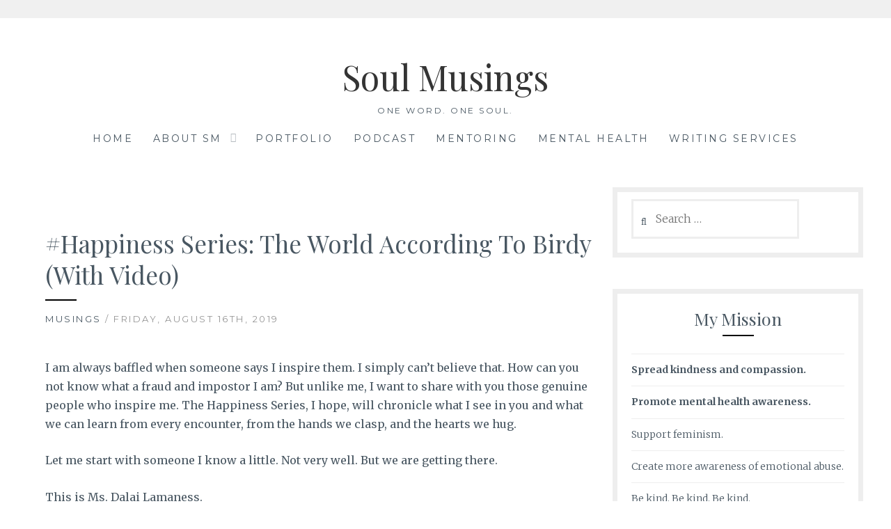

--- FILE ---
content_type: text/html; charset=UTF-8
request_url: https://smithamurthy.com/happiness-series-the-world-according-to-birdy-with-video/
body_size: 30082
content:
<!DOCTYPE html>
<html lang="en-US">
<head>
<meta charset="UTF-8">
<meta name="viewport" content="width=device-width, initial-scale=1">
<link rel="profile" href="https://gmpg.org/xfn/11">
<link rel="pingback" href="https://smithamurthy.com/xmlrpc.php">
<title>#Happiness Series: The World According To Birdy (With Video) &#8211; Soul Musings</title>
<meta name='robots' content='max-image-preview:large' />
	<style>img:is([sizes="auto" i], [sizes^="auto," i]) { contain-intrinsic-size: 3000px 1500px }</style>
	<link rel='dns-prefetch' href='//ws.sharethis.com' />
<link rel='dns-prefetch' href='//secure.gravatar.com' />
<link rel='dns-prefetch' href='//fonts.googleapis.com' />
<link rel='dns-prefetch' href='//v0.wordpress.com' />
<link rel="alternate" type="application/rss+xml" title="Soul Musings &raquo; Feed" href="https://smithamurthy.com/feed/" />
<link rel="alternate" type="application/rss+xml" title="Soul Musings &raquo; Comments Feed" href="https://smithamurthy.com/comments/feed/" />
<link rel="alternate" type="application/rss+xml" title="Soul Musings &raquo; #Happiness Series: The World According To Birdy (With Video) Comments Feed" href="https://smithamurthy.com/happiness-series-the-world-according-to-birdy-with-video/feed/" />
		<!-- This site uses the Google Analytics by MonsterInsights plugin v8.10.0 - Using Analytics tracking - https://www.monsterinsights.com/ -->
							<script
				src="//www.googletagmanager.com/gtag/js?id=UA-56407906-1"  data-cfasync="false" data-wpfc-render="false" type="text/javascript" async></script>
			<script data-cfasync="false" data-wpfc-render="false" type="text/javascript">
				var mi_version = '8.10.0';
				var mi_track_user = true;
				var mi_no_track_reason = '';
				
								var disableStrs = [
															'ga-disable-UA-56407906-1',
									];

				/* Function to detect opted out users */
				function __gtagTrackerIsOptedOut() {
					for (var index = 0; index < disableStrs.length; index++) {
						if (document.cookie.indexOf(disableStrs[index] + '=true') > -1) {
							return true;
						}
					}

					return false;
				}

				/* Disable tracking if the opt-out cookie exists. */
				if (__gtagTrackerIsOptedOut()) {
					for (var index = 0; index < disableStrs.length; index++) {
						window[disableStrs[index]] = true;
					}
				}

				/* Opt-out function */
				function __gtagTrackerOptout() {
					for (var index = 0; index < disableStrs.length; index++) {
						document.cookie = disableStrs[index] + '=true; expires=Thu, 31 Dec 2099 23:59:59 UTC; path=/';
						window[disableStrs[index]] = true;
					}
				}

				if ('undefined' === typeof gaOptout) {
					function gaOptout() {
						__gtagTrackerOptout();
					}
				}
								window.dataLayer = window.dataLayer || [];

				window.MonsterInsightsDualTracker = {
					helpers: {},
					trackers: {},
				};
				if (mi_track_user) {
					function __gtagDataLayer() {
						dataLayer.push(arguments);
					}

					function __gtagTracker(type, name, parameters) {
						if (!parameters) {
							parameters = {};
						}

						if (parameters.send_to) {
							__gtagDataLayer.apply(null, arguments);
							return;
						}

						if (type === 'event') {
							
														parameters.send_to = monsterinsights_frontend.ua;
							__gtagDataLayer(type, name, parameters);
													} else {
							__gtagDataLayer.apply(null, arguments);
						}
					}

					__gtagTracker('js', new Date());
					__gtagTracker('set', {
						'developer_id.dZGIzZG': true,
											});
															__gtagTracker('config', 'UA-56407906-1', {"forceSSL":"true"} );
										window.gtag = __gtagTracker;										(function () {
						/* https://developers.google.com/analytics/devguides/collection/analyticsjs/ */
						/* ga and __gaTracker compatibility shim. */
						var noopfn = function () {
							return null;
						};
						var newtracker = function () {
							return new Tracker();
						};
						var Tracker = function () {
							return null;
						};
						var p = Tracker.prototype;
						p.get = noopfn;
						p.set = noopfn;
						p.send = function () {
							var args = Array.prototype.slice.call(arguments);
							args.unshift('send');
							__gaTracker.apply(null, args);
						};
						var __gaTracker = function () {
							var len = arguments.length;
							if (len === 0) {
								return;
							}
							var f = arguments[len - 1];
							if (typeof f !== 'object' || f === null || typeof f.hitCallback !== 'function') {
								if ('send' === arguments[0]) {
									var hitConverted, hitObject = false, action;
									if ('event' === arguments[1]) {
										if ('undefined' !== typeof arguments[3]) {
											hitObject = {
												'eventAction': arguments[3],
												'eventCategory': arguments[2],
												'eventLabel': arguments[4],
												'value': arguments[5] ? arguments[5] : 1,
											}
										}
									}
									if ('pageview' === arguments[1]) {
										if ('undefined' !== typeof arguments[2]) {
											hitObject = {
												'eventAction': 'page_view',
												'page_path': arguments[2],
											}
										}
									}
									if (typeof arguments[2] === 'object') {
										hitObject = arguments[2];
									}
									if (typeof arguments[5] === 'object') {
										Object.assign(hitObject, arguments[5]);
									}
									if ('undefined' !== typeof arguments[1].hitType) {
										hitObject = arguments[1];
										if ('pageview' === hitObject.hitType) {
											hitObject.eventAction = 'page_view';
										}
									}
									if (hitObject) {
										action = 'timing' === arguments[1].hitType ? 'timing_complete' : hitObject.eventAction;
										hitConverted = mapArgs(hitObject);
										__gtagTracker('event', action, hitConverted);
									}
								}
								return;
							}

							function mapArgs(args) {
								var arg, hit = {};
								var gaMap = {
									'eventCategory': 'event_category',
									'eventAction': 'event_action',
									'eventLabel': 'event_label',
									'eventValue': 'event_value',
									'nonInteraction': 'non_interaction',
									'timingCategory': 'event_category',
									'timingVar': 'name',
									'timingValue': 'value',
									'timingLabel': 'event_label',
									'page': 'page_path',
									'location': 'page_location',
									'title': 'page_title',
								};
								for (arg in args) {
																		if (!(!args.hasOwnProperty(arg) || !gaMap.hasOwnProperty(arg))) {
										hit[gaMap[arg]] = args[arg];
									} else {
										hit[arg] = args[arg];
									}
								}
								return hit;
							}

							try {
								f.hitCallback();
							} catch (ex) {
							}
						};
						__gaTracker.create = newtracker;
						__gaTracker.getByName = newtracker;
						__gaTracker.getAll = function () {
							return [];
						};
						__gaTracker.remove = noopfn;
						__gaTracker.loaded = true;
						window['__gaTracker'] = __gaTracker;
					})();
									} else {
										console.log("");
					(function () {
						function __gtagTracker() {
							return null;
						}

						window['__gtagTracker'] = __gtagTracker;
						window['gtag'] = __gtagTracker;
					})();
									}
			</script>
				<!-- / Google Analytics by MonsterInsights -->
		<script type="text/javascript">
/* <![CDATA[ */
window._wpemojiSettings = {"baseUrl":"https:\/\/s.w.org\/images\/core\/emoji\/16.0.1\/72x72\/","ext":".png","svgUrl":"https:\/\/s.w.org\/images\/core\/emoji\/16.0.1\/svg\/","svgExt":".svg","source":{"concatemoji":"https:\/\/smithamurthy.com\/wp-includes\/js\/wp-emoji-release.min.js?ver=6.8.3"}};
/*! This file is auto-generated */
!function(s,n){var o,i,e;function c(e){try{var t={supportTests:e,timestamp:(new Date).valueOf()};sessionStorage.setItem(o,JSON.stringify(t))}catch(e){}}function p(e,t,n){e.clearRect(0,0,e.canvas.width,e.canvas.height),e.fillText(t,0,0);var t=new Uint32Array(e.getImageData(0,0,e.canvas.width,e.canvas.height).data),a=(e.clearRect(0,0,e.canvas.width,e.canvas.height),e.fillText(n,0,0),new Uint32Array(e.getImageData(0,0,e.canvas.width,e.canvas.height).data));return t.every(function(e,t){return e===a[t]})}function u(e,t){e.clearRect(0,0,e.canvas.width,e.canvas.height),e.fillText(t,0,0);for(var n=e.getImageData(16,16,1,1),a=0;a<n.data.length;a++)if(0!==n.data[a])return!1;return!0}function f(e,t,n,a){switch(t){case"flag":return n(e,"\ud83c\udff3\ufe0f\u200d\u26a7\ufe0f","\ud83c\udff3\ufe0f\u200b\u26a7\ufe0f")?!1:!n(e,"\ud83c\udde8\ud83c\uddf6","\ud83c\udde8\u200b\ud83c\uddf6")&&!n(e,"\ud83c\udff4\udb40\udc67\udb40\udc62\udb40\udc65\udb40\udc6e\udb40\udc67\udb40\udc7f","\ud83c\udff4\u200b\udb40\udc67\u200b\udb40\udc62\u200b\udb40\udc65\u200b\udb40\udc6e\u200b\udb40\udc67\u200b\udb40\udc7f");case"emoji":return!a(e,"\ud83e\udedf")}return!1}function g(e,t,n,a){var r="undefined"!=typeof WorkerGlobalScope&&self instanceof WorkerGlobalScope?new OffscreenCanvas(300,150):s.createElement("canvas"),o=r.getContext("2d",{willReadFrequently:!0}),i=(o.textBaseline="top",o.font="600 32px Arial",{});return e.forEach(function(e){i[e]=t(o,e,n,a)}),i}function t(e){var t=s.createElement("script");t.src=e,t.defer=!0,s.head.appendChild(t)}"undefined"!=typeof Promise&&(o="wpEmojiSettingsSupports",i=["flag","emoji"],n.supports={everything:!0,everythingExceptFlag:!0},e=new Promise(function(e){s.addEventListener("DOMContentLoaded",e,{once:!0})}),new Promise(function(t){var n=function(){try{var e=JSON.parse(sessionStorage.getItem(o));if("object"==typeof e&&"number"==typeof e.timestamp&&(new Date).valueOf()<e.timestamp+604800&&"object"==typeof e.supportTests)return e.supportTests}catch(e){}return null}();if(!n){if("undefined"!=typeof Worker&&"undefined"!=typeof OffscreenCanvas&&"undefined"!=typeof URL&&URL.createObjectURL&&"undefined"!=typeof Blob)try{var e="postMessage("+g.toString()+"("+[JSON.stringify(i),f.toString(),p.toString(),u.toString()].join(",")+"));",a=new Blob([e],{type:"text/javascript"}),r=new Worker(URL.createObjectURL(a),{name:"wpTestEmojiSupports"});return void(r.onmessage=function(e){c(n=e.data),r.terminate(),t(n)})}catch(e){}c(n=g(i,f,p,u))}t(n)}).then(function(e){for(var t in e)n.supports[t]=e[t],n.supports.everything=n.supports.everything&&n.supports[t],"flag"!==t&&(n.supports.everythingExceptFlag=n.supports.everythingExceptFlag&&n.supports[t]);n.supports.everythingExceptFlag=n.supports.everythingExceptFlag&&!n.supports.flag,n.DOMReady=!1,n.readyCallback=function(){n.DOMReady=!0}}).then(function(){return e}).then(function(){var e;n.supports.everything||(n.readyCallback(),(e=n.source||{}).concatemoji?t(e.concatemoji):e.wpemoji&&e.twemoji&&(t(e.twemoji),t(e.wpemoji)))}))}((window,document),window._wpemojiSettings);
/* ]]> */
</script>

<style id='wp-emoji-styles-inline-css' type='text/css'>

	img.wp-smiley, img.emoji {
		display: inline !important;
		border: none !important;
		box-shadow: none !important;
		height: 1em !important;
		width: 1em !important;
		margin: 0 0.07em !important;
		vertical-align: -0.1em !important;
		background: none !important;
		padding: 0 !important;
	}
</style>
<link rel='stylesheet' id='wp-block-library-css' href='https://smithamurthy.com/wp-includes/css/dist/block-library/style.min.css?ver=6.8.3' type='text/css' media='all' />
<style id='wp-block-library-inline-css' type='text/css'>
.has-text-align-justify{text-align:justify;}
</style>
<style id='classic-theme-styles-inline-css' type='text/css'>
/*! This file is auto-generated */
.wp-block-button__link{color:#fff;background-color:#32373c;border-radius:9999px;box-shadow:none;text-decoration:none;padding:calc(.667em + 2px) calc(1.333em + 2px);font-size:1.125em}.wp-block-file__button{background:#32373c;color:#fff;text-decoration:none}
</style>
<link rel='stylesheet' id='mediaelement-css' href='https://smithamurthy.com/wp-includes/js/mediaelement/mediaelementplayer-legacy.min.css?ver=4.2.17' type='text/css' media='all' />
<link rel='stylesheet' id='wp-mediaelement-css' href='https://smithamurthy.com/wp-includes/js/mediaelement/wp-mediaelement.min.css?ver=6.8.3' type='text/css' media='all' />
<link rel='stylesheet' id='posts-masonry-block-style-css-css' href='https://smithamurthy.com/wp-content/plugins/gosign-masonry-post-block/dist/blocks.style.build.css?ver=6.8.3' type='text/css' media='all' />
<link rel='stylesheet' id='font-awesome-css' href='https://smithamurthy.com/wp-content/plugins/elementor/assets/lib/font-awesome/css/font-awesome.min.css?ver=4.7.0' type='text/css' media='all' />
<style id='global-styles-inline-css' type='text/css'>
:root{--wp--preset--aspect-ratio--square: 1;--wp--preset--aspect-ratio--4-3: 4/3;--wp--preset--aspect-ratio--3-4: 3/4;--wp--preset--aspect-ratio--3-2: 3/2;--wp--preset--aspect-ratio--2-3: 2/3;--wp--preset--aspect-ratio--16-9: 16/9;--wp--preset--aspect-ratio--9-16: 9/16;--wp--preset--color--black: #000000;--wp--preset--color--cyan-bluish-gray: #abb8c3;--wp--preset--color--white: #ffffff;--wp--preset--color--pale-pink: #f78da7;--wp--preset--color--vivid-red: #cf2e2e;--wp--preset--color--luminous-vivid-orange: #ff6900;--wp--preset--color--luminous-vivid-amber: #fcb900;--wp--preset--color--light-green-cyan: #7bdcb5;--wp--preset--color--vivid-green-cyan: #00d084;--wp--preset--color--pale-cyan-blue: #8ed1fc;--wp--preset--color--vivid-cyan-blue: #0693e3;--wp--preset--color--vivid-purple: #9b51e0;--wp--preset--gradient--vivid-cyan-blue-to-vivid-purple: linear-gradient(135deg,rgba(6,147,227,1) 0%,rgb(155,81,224) 100%);--wp--preset--gradient--light-green-cyan-to-vivid-green-cyan: linear-gradient(135deg,rgb(122,220,180) 0%,rgb(0,208,130) 100%);--wp--preset--gradient--luminous-vivid-amber-to-luminous-vivid-orange: linear-gradient(135deg,rgba(252,185,0,1) 0%,rgba(255,105,0,1) 100%);--wp--preset--gradient--luminous-vivid-orange-to-vivid-red: linear-gradient(135deg,rgba(255,105,0,1) 0%,rgb(207,46,46) 100%);--wp--preset--gradient--very-light-gray-to-cyan-bluish-gray: linear-gradient(135deg,rgb(238,238,238) 0%,rgb(169,184,195) 100%);--wp--preset--gradient--cool-to-warm-spectrum: linear-gradient(135deg,rgb(74,234,220) 0%,rgb(151,120,209) 20%,rgb(207,42,186) 40%,rgb(238,44,130) 60%,rgb(251,105,98) 80%,rgb(254,248,76) 100%);--wp--preset--gradient--blush-light-purple: linear-gradient(135deg,rgb(255,206,236) 0%,rgb(152,150,240) 100%);--wp--preset--gradient--blush-bordeaux: linear-gradient(135deg,rgb(254,205,165) 0%,rgb(254,45,45) 50%,rgb(107,0,62) 100%);--wp--preset--gradient--luminous-dusk: linear-gradient(135deg,rgb(255,203,112) 0%,rgb(199,81,192) 50%,rgb(65,88,208) 100%);--wp--preset--gradient--pale-ocean: linear-gradient(135deg,rgb(255,245,203) 0%,rgb(182,227,212) 50%,rgb(51,167,181) 100%);--wp--preset--gradient--electric-grass: linear-gradient(135deg,rgb(202,248,128) 0%,rgb(113,206,126) 100%);--wp--preset--gradient--midnight: linear-gradient(135deg,rgb(2,3,129) 0%,rgb(40,116,252) 100%);--wp--preset--font-size--small: 13px;--wp--preset--font-size--medium: 20px;--wp--preset--font-size--large: 36px;--wp--preset--font-size--x-large: 42px;--wp--preset--spacing--20: 0.44rem;--wp--preset--spacing--30: 0.67rem;--wp--preset--spacing--40: 1rem;--wp--preset--spacing--50: 1.5rem;--wp--preset--spacing--60: 2.25rem;--wp--preset--spacing--70: 3.38rem;--wp--preset--spacing--80: 5.06rem;--wp--preset--shadow--natural: 6px 6px 9px rgba(0, 0, 0, 0.2);--wp--preset--shadow--deep: 12px 12px 50px rgba(0, 0, 0, 0.4);--wp--preset--shadow--sharp: 6px 6px 0px rgba(0, 0, 0, 0.2);--wp--preset--shadow--outlined: 6px 6px 0px -3px rgba(255, 255, 255, 1), 6px 6px rgba(0, 0, 0, 1);--wp--preset--shadow--crisp: 6px 6px 0px rgba(0, 0, 0, 1);}:where(.is-layout-flex){gap: 0.5em;}:where(.is-layout-grid){gap: 0.5em;}body .is-layout-flex{display: flex;}.is-layout-flex{flex-wrap: wrap;align-items: center;}.is-layout-flex > :is(*, div){margin: 0;}body .is-layout-grid{display: grid;}.is-layout-grid > :is(*, div){margin: 0;}:where(.wp-block-columns.is-layout-flex){gap: 2em;}:where(.wp-block-columns.is-layout-grid){gap: 2em;}:where(.wp-block-post-template.is-layout-flex){gap: 1.25em;}:where(.wp-block-post-template.is-layout-grid){gap: 1.25em;}.has-black-color{color: var(--wp--preset--color--black) !important;}.has-cyan-bluish-gray-color{color: var(--wp--preset--color--cyan-bluish-gray) !important;}.has-white-color{color: var(--wp--preset--color--white) !important;}.has-pale-pink-color{color: var(--wp--preset--color--pale-pink) !important;}.has-vivid-red-color{color: var(--wp--preset--color--vivid-red) !important;}.has-luminous-vivid-orange-color{color: var(--wp--preset--color--luminous-vivid-orange) !important;}.has-luminous-vivid-amber-color{color: var(--wp--preset--color--luminous-vivid-amber) !important;}.has-light-green-cyan-color{color: var(--wp--preset--color--light-green-cyan) !important;}.has-vivid-green-cyan-color{color: var(--wp--preset--color--vivid-green-cyan) !important;}.has-pale-cyan-blue-color{color: var(--wp--preset--color--pale-cyan-blue) !important;}.has-vivid-cyan-blue-color{color: var(--wp--preset--color--vivid-cyan-blue) !important;}.has-vivid-purple-color{color: var(--wp--preset--color--vivid-purple) !important;}.has-black-background-color{background-color: var(--wp--preset--color--black) !important;}.has-cyan-bluish-gray-background-color{background-color: var(--wp--preset--color--cyan-bluish-gray) !important;}.has-white-background-color{background-color: var(--wp--preset--color--white) !important;}.has-pale-pink-background-color{background-color: var(--wp--preset--color--pale-pink) !important;}.has-vivid-red-background-color{background-color: var(--wp--preset--color--vivid-red) !important;}.has-luminous-vivid-orange-background-color{background-color: var(--wp--preset--color--luminous-vivid-orange) !important;}.has-luminous-vivid-amber-background-color{background-color: var(--wp--preset--color--luminous-vivid-amber) !important;}.has-light-green-cyan-background-color{background-color: var(--wp--preset--color--light-green-cyan) !important;}.has-vivid-green-cyan-background-color{background-color: var(--wp--preset--color--vivid-green-cyan) !important;}.has-pale-cyan-blue-background-color{background-color: var(--wp--preset--color--pale-cyan-blue) !important;}.has-vivid-cyan-blue-background-color{background-color: var(--wp--preset--color--vivid-cyan-blue) !important;}.has-vivid-purple-background-color{background-color: var(--wp--preset--color--vivid-purple) !important;}.has-black-border-color{border-color: var(--wp--preset--color--black) !important;}.has-cyan-bluish-gray-border-color{border-color: var(--wp--preset--color--cyan-bluish-gray) !important;}.has-white-border-color{border-color: var(--wp--preset--color--white) !important;}.has-pale-pink-border-color{border-color: var(--wp--preset--color--pale-pink) !important;}.has-vivid-red-border-color{border-color: var(--wp--preset--color--vivid-red) !important;}.has-luminous-vivid-orange-border-color{border-color: var(--wp--preset--color--luminous-vivid-orange) !important;}.has-luminous-vivid-amber-border-color{border-color: var(--wp--preset--color--luminous-vivid-amber) !important;}.has-light-green-cyan-border-color{border-color: var(--wp--preset--color--light-green-cyan) !important;}.has-vivid-green-cyan-border-color{border-color: var(--wp--preset--color--vivid-green-cyan) !important;}.has-pale-cyan-blue-border-color{border-color: var(--wp--preset--color--pale-cyan-blue) !important;}.has-vivid-cyan-blue-border-color{border-color: var(--wp--preset--color--vivid-cyan-blue) !important;}.has-vivid-purple-border-color{border-color: var(--wp--preset--color--vivid-purple) !important;}.has-vivid-cyan-blue-to-vivid-purple-gradient-background{background: var(--wp--preset--gradient--vivid-cyan-blue-to-vivid-purple) !important;}.has-light-green-cyan-to-vivid-green-cyan-gradient-background{background: var(--wp--preset--gradient--light-green-cyan-to-vivid-green-cyan) !important;}.has-luminous-vivid-amber-to-luminous-vivid-orange-gradient-background{background: var(--wp--preset--gradient--luminous-vivid-amber-to-luminous-vivid-orange) !important;}.has-luminous-vivid-orange-to-vivid-red-gradient-background{background: var(--wp--preset--gradient--luminous-vivid-orange-to-vivid-red) !important;}.has-very-light-gray-to-cyan-bluish-gray-gradient-background{background: var(--wp--preset--gradient--very-light-gray-to-cyan-bluish-gray) !important;}.has-cool-to-warm-spectrum-gradient-background{background: var(--wp--preset--gradient--cool-to-warm-spectrum) !important;}.has-blush-light-purple-gradient-background{background: var(--wp--preset--gradient--blush-light-purple) !important;}.has-blush-bordeaux-gradient-background{background: var(--wp--preset--gradient--blush-bordeaux) !important;}.has-luminous-dusk-gradient-background{background: var(--wp--preset--gradient--luminous-dusk) !important;}.has-pale-ocean-gradient-background{background: var(--wp--preset--gradient--pale-ocean) !important;}.has-electric-grass-gradient-background{background: var(--wp--preset--gradient--electric-grass) !important;}.has-midnight-gradient-background{background: var(--wp--preset--gradient--midnight) !important;}.has-small-font-size{font-size: var(--wp--preset--font-size--small) !important;}.has-medium-font-size{font-size: var(--wp--preset--font-size--medium) !important;}.has-large-font-size{font-size: var(--wp--preset--font-size--large) !important;}.has-x-large-font-size{font-size: var(--wp--preset--font-size--x-large) !important;}
:where(.wp-block-post-template.is-layout-flex){gap: 1.25em;}:where(.wp-block-post-template.is-layout-grid){gap: 1.25em;}
:where(.wp-block-columns.is-layout-flex){gap: 2em;}:where(.wp-block-columns.is-layout-grid){gap: 2em;}
:root :where(.wp-block-pullquote){font-size: 1.5em;line-height: 1.6;}
</style>
<link rel='stylesheet' id='titan-adminbar-styles-css' href='https://smithamurthy.com/wp-content/plugins/anti-spam/assets/css/admin-bar.css?ver=7.2.9' type='text/css' media='all' />
<link rel='stylesheet' id='ce_responsive-css' href='https://smithamurthy.com/wp-content/plugins/simple-embed-code/css/video-container.min.css?ver=2.5.1' type='text/css' media='all' />
<link rel='stylesheet' id='spacexchimp_p005-bootstrap-tooltip-css-css' href='https://smithamurthy.com/wp-content/plugins/social-media-buttons-toolbar/inc/lib/bootstrap-tooltip/bootstrap-tooltip.css?ver=4.73' type='text/css' media='all' />
<link rel='stylesheet' id='spacexchimp_p005-frontend-css-css' href='https://smithamurthy.com/wp-content/plugins/social-media-buttons-toolbar/inc/css/frontend.css?ver=4.73' type='text/css' media='all' />
<style id='spacexchimp_p005-frontend-css-inline-css' type='text/css'>

                    .sxc-follow-buttons {
                        text-align: center !important;
                    }
                    .sxc-follow-buttons .sxc-follow-button,
                    .sxc-follow-buttons .sxc-follow-button a,
                    .sxc-follow-buttons .sxc-follow-button a img {
                        width: 37px !important;
                        height: 37px !important;
                    }
                    .sxc-follow-buttons .sxc-follow-button {
                        margin: 5px !important;
                    }
                  
</style>
<link rel='stylesheet' id='ppress-frontend-css' href='https://smithamurthy.com/wp-content/plugins/wp-user-avatar/assets/css/frontend.min.css?ver=4.15.17' type='text/css' media='all' />
<link rel='stylesheet' id='ppress-flatpickr-css' href='https://smithamurthy.com/wp-content/plugins/wp-user-avatar/assets/flatpickr/flatpickr.min.css?ver=4.15.17' type='text/css' media='all' />
<link rel='stylesheet' id='ppress-select2-css' href='https://smithamurthy.com/wp-content/plugins/wp-user-avatar/assets/select2/select2.min.css?ver=6.8.3' type='text/css' media='all' />
<link rel='stylesheet' id='Lucienne-style-css' href='https://smithamurthy.com/wp-content/themes/lucienne/style.css?ver=6.8.3' type='text/css' media='all' />
<link rel='stylesheet' id='Lucienne-fonts-css' href='https://fonts.googleapis.com/css?family=Playfair+Display%3A400%2C700%7CMontserrat%3A400%2C700%7CMerriweather%3A400%2C300%2C700&#038;subset=latin%2Clatin-ext' type='text/css' media='all' />
<link rel='stylesheet' id='Lucienne-fontawesome-css' href='https://smithamurthy.com/wp-content/themes/lucienne/fonts/font-awesome.css?ver=4.3.0' type='text/css' media='all' />
<link rel='stylesheet' id='bdt-uikit-css' href='https://smithamurthy.com/wp-content/plugins/bdthemes-element-pack-lite/assets/css/bdt-uikit.css?ver=3.21.7' type='text/css' media='all' />
<link rel='stylesheet' id='ep-helper-css' href='https://smithamurthy.com/wp-content/plugins/bdthemes-element-pack-lite/assets/css/ep-helper.css?ver=5.11.3' type='text/css' media='all' />
<link rel='stylesheet' id='jetpack_css-css' href='https://smithamurthy.com/wp-content/plugins/jetpack/css/jetpack.css?ver=10.6.2' type='text/css' media='all' />
<script type="text/javascript" src="https://smithamurthy.com/wp-content/plugins/google-analytics-for-wordpress/assets/js/frontend-gtag.min.js?ver=8.10.0" id="monsterinsights-frontend-script-js"></script>
<script data-cfasync="false" data-wpfc-render="false" type="text/javascript" id='monsterinsights-frontend-script-js-extra'>/* <![CDATA[ */
var monsterinsights_frontend = {"js_events_tracking":"true","download_extensions":"doc,pdf,ppt,zip,xls,docx,pptx,xlsx","inbound_paths":"[]","home_url":"https:\/\/smithamurthy.com","hash_tracking":"false","ua":"UA-56407906-1","v4_id":""};/* ]]> */
</script>
<script type="text/javascript" src="https://smithamurthy.com/wp-includes/js/jquery/jquery.min.js?ver=3.7.1" id="jquery-core-js"></script>
<script type="text/javascript" src="https://smithamurthy.com/wp-includes/js/jquery/jquery-migrate.min.js?ver=3.4.1" id="jquery-migrate-js"></script>
<script type="text/javascript" src="https://smithamurthy.com/wp-content/plugins/gosign-masonry-post-block/src/js/isotope.pkgd.min.js?ver=1" id="posts-masonry-block-masnory-js"></script>
<script type="text/javascript" src="https://smithamurthy.com/wp-includes/js/dist/vendor/react.min.js?ver=18.3.1.1" id="react-js"></script>
<script type="text/javascript" src="https://smithamurthy.com/wp-includes/js/dist/vendor/react-jsx-runtime.min.js?ver=18.3.1" id="react-jsx-runtime-js"></script>
<script type="text/javascript" src="https://smithamurthy.com/wp-includes/js/dist/autop.min.js?ver=9fb50649848277dd318d" id="wp-autop-js"></script>
<script type="text/javascript" src="https://smithamurthy.com/wp-includes/js/dist/vendor/wp-polyfill.min.js?ver=3.15.0" id="wp-polyfill-js"></script>
<script type="text/javascript" src="https://smithamurthy.com/wp-includes/js/dist/blob.min.js?ver=9113eed771d446f4a556" id="wp-blob-js"></script>
<script type="text/javascript" src="https://smithamurthy.com/wp-includes/js/dist/block-serialization-default-parser.min.js?ver=14d44daebf663d05d330" id="wp-block-serialization-default-parser-js"></script>
<script type="text/javascript" src="https://smithamurthy.com/wp-includes/js/dist/hooks.min.js?ver=4d63a3d491d11ffd8ac6" id="wp-hooks-js"></script>
<script type="text/javascript" src="https://smithamurthy.com/wp-includes/js/dist/deprecated.min.js?ver=e1f84915c5e8ae38964c" id="wp-deprecated-js"></script>
<script type="text/javascript" src="https://smithamurthy.com/wp-includes/js/dist/dom.min.js?ver=80bd57c84b45cf04f4ce" id="wp-dom-js"></script>
<script type="text/javascript" src="https://smithamurthy.com/wp-includes/js/dist/vendor/react-dom.min.js?ver=18.3.1.1" id="react-dom-js"></script>
<script type="text/javascript" src="https://smithamurthy.com/wp-includes/js/dist/escape-html.min.js?ver=6561a406d2d232a6fbd2" id="wp-escape-html-js"></script>
<script type="text/javascript" src="https://smithamurthy.com/wp-includes/js/dist/element.min.js?ver=a4eeeadd23c0d7ab1d2d" id="wp-element-js"></script>
<script type="text/javascript" src="https://smithamurthy.com/wp-includes/js/dist/is-shallow-equal.min.js?ver=e0f9f1d78d83f5196979" id="wp-is-shallow-equal-js"></script>
<script type="text/javascript" src="https://smithamurthy.com/wp-includes/js/dist/i18n.min.js?ver=5e580eb46a90c2b997e6" id="wp-i18n-js"></script>
<script type="text/javascript" id="wp-i18n-js-after">
/* <![CDATA[ */
wp.i18n.setLocaleData( { 'text direction\u0004ltr': [ 'ltr' ] } );
/* ]]> */
</script>
<script type="text/javascript" src="https://smithamurthy.com/wp-includes/js/dist/keycodes.min.js?ver=034ff647a54b018581d3" id="wp-keycodes-js"></script>
<script type="text/javascript" src="https://smithamurthy.com/wp-includes/js/dist/priority-queue.min.js?ver=9c21c957c7e50ffdbf48" id="wp-priority-queue-js"></script>
<script type="text/javascript" src="https://smithamurthy.com/wp-includes/js/dist/compose.min.js?ver=84bcf832a5c99203f3db" id="wp-compose-js"></script>
<script type="text/javascript" src="https://smithamurthy.com/wp-includes/js/dist/private-apis.min.js?ver=0f8478f1ba7e0eea562b" id="wp-private-apis-js"></script>
<script type="text/javascript" src="https://smithamurthy.com/wp-includes/js/dist/redux-routine.min.js?ver=8bb92d45458b29590f53" id="wp-redux-routine-js"></script>
<script type="text/javascript" src="https://smithamurthy.com/wp-includes/js/dist/data.min.js?ver=fe6c4835cd00e12493c3" id="wp-data-js"></script>
<script type="text/javascript" id="wp-data-js-after">
/* <![CDATA[ */
( function() {
	var userId = 0;
	var storageKey = "WP_DATA_USER_" + userId;
	wp.data
		.use( wp.data.plugins.persistence, { storageKey: storageKey } );
} )();
/* ]]> */
</script>
<script type="text/javascript" src="https://smithamurthy.com/wp-includes/js/dist/html-entities.min.js?ver=2cd3358363e0675638fb" id="wp-html-entities-js"></script>
<script type="text/javascript" src="https://smithamurthy.com/wp-includes/js/dist/dom-ready.min.js?ver=f77871ff7694fffea381" id="wp-dom-ready-js"></script>
<script type="text/javascript" src="https://smithamurthy.com/wp-includes/js/dist/a11y.min.js?ver=3156534cc54473497e14" id="wp-a11y-js"></script>
<script type="text/javascript" src="https://smithamurthy.com/wp-includes/js/dist/rich-text.min.js?ver=74178fc8c4d67d66f1a8" id="wp-rich-text-js"></script>
<script type="text/javascript" src="https://smithamurthy.com/wp-includes/js/dist/shortcode.min.js?ver=b7747eee0efafd2f0c3b" id="wp-shortcode-js"></script>
<script type="text/javascript" src="https://smithamurthy.com/wp-includes/js/dist/warning.min.js?ver=ed7c8b0940914f4fe44b" id="wp-warning-js"></script>
<script type="text/javascript" src="https://smithamurthy.com/wp-includes/js/dist/blocks.min.js?ver=84530c06a3c62815b497" id="wp-blocks-js"></script>
<script type="text/javascript" src="https://smithamurthy.com/wp-content/plugins/gosign-masonry-post-block/src/js/jquery.lazy.min.js?ver=1" id="posts-masonry-block-lazy-loaded-js"></script>
<script type="text/javascript" src="https://smithamurthy.com/wp-content/plugins/gosign-masonry-post-block/src/js/imagesloaded.pkgd.min.js?ver=1" id="posts-masonry-block-imagesloaded-load-js"></script>
<script type="text/javascript" src="https://smithamurthy.com/wp-content/plugins/gosign-masonry-post-block/src/js/masnory.js?ver=1" id="posts-masonry-block-masnory-load-js"></script>
<script id='st_insights_js' type="text/javascript" src="https://ws.sharethis.com/button/st_insights.js?publisher=4d48b7c5-0ae3-43d4-bfbe-3ff8c17a8ae6&amp;product=simpleshare&amp;ver=8.5.2" id="ssba-sharethis-js"></script>
<script type="text/javascript" src="https://smithamurthy.com/wp-content/plugins/social-media-buttons-toolbar/inc/lib/bootstrap-tooltip/bootstrap-tooltip.js?ver=4.73" id="spacexchimp_p005-bootstrap-tooltip-js-js"></script>
<script type="text/javascript" src="https://smithamurthy.com/wp-content/plugins/wp-user-avatar/assets/flatpickr/flatpickr.min.js?ver=4.15.17" id="ppress-flatpickr-js"></script>
<script type="text/javascript" src="https://smithamurthy.com/wp-content/plugins/wp-user-avatar/assets/select2/select2.min.js?ver=4.15.17" id="ppress-select2-js"></script>
<link rel="https://api.w.org/" href="https://smithamurthy.com/wp-json/" /><link rel="alternate" title="JSON" type="application/json" href="https://smithamurthy.com/wp-json/wp/v2/posts/2988" /><link rel="EditURI" type="application/rsd+xml" title="RSD" href="https://smithamurthy.com/xmlrpc.php?rsd" />
<meta name="generator" content="WordPress 6.8.3" />
<link rel="canonical" href="https://smithamurthy.com/happiness-series-the-world-according-to-birdy-with-video/" />
<link rel='shortlink' href='https://wp.me/p9s3NR-Mc' />
<link rel="alternate" title="oEmbed (JSON)" type="application/json+oembed" href="https://smithamurthy.com/wp-json/oembed/1.0/embed?url=https%3A%2F%2Fsmithamurthy.com%2Fhappiness-series-the-world-according-to-birdy-with-video%2F" />
<link rel="alternate" title="oEmbed (XML)" type="text/xml+oembed" href="https://smithamurthy.com/wp-json/oembed/1.0/embed?url=https%3A%2F%2Fsmithamurthy.com%2Fhappiness-series-the-world-according-to-birdy-with-video%2F&#038;format=xml" />
<script type='text/javascript' data-cfasync='false'>var _mmunch = {'front': false, 'page': false, 'post': false, 'category': false, 'author': false, 'search': false, 'attachment': false, 'tag': false};_mmunch['post'] = true; _mmunch['postData'] = {"ID":2988,"post_name":"happiness-series-the-world-according-to-birdy-with-video","post_title":"#Happiness Series: The World According To Birdy (With Video)","post_type":"post","post_author":"1","post_status":"publish"}; _mmunch['postCategories'] = [{"term_id":14,"name":"Musings","slug":"musings-2","term_group":0,"term_taxonomy_id":14,"taxonomy":"category","description":"","parent":0,"count":264,"filter":"raw","cat_ID":14,"category_count":264,"category_description":"","cat_name":"Musings","category_nicename":"musings-2","category_parent":0}]; _mmunch['postTags'] = [{"term_id":47,"name":"friends","slug":"friends","term_group":0,"term_taxonomy_id":47,"taxonomy":"post_tag","description":"","parent":0,"count":70,"filter":"raw"},{"term_id":2,"name":"life","slug":"life","term_group":0,"term_taxonomy_id":2,"taxonomy":"post_tag","description":"","parent":0,"count":265,"filter":"raw"}]; _mmunch['postAuthor'] = {"name":"","ID":""};</script><script data-cfasync="false" src="//a.mailmunch.co/app/v1/site.js" id="mailmunch-script" data-plugin="mc_mm" data-mailmunch-site-id="451902" async></script><style type='text/css'>img#wpstats{display:none}</style>
	
<!-- Jetpack Open Graph Tags -->
<meta property="og:type" content="article" />
<meta property="og:title" content="#Happiness Series: The World According To Birdy (With Video)" />
<meta property="og:url" content="https://smithamurthy.com/happiness-series-the-world-according-to-birdy-with-video/" />
<meta property="og:description" content="I am always baffled when someone says I inspire them. I simply can’t believe that. How can you not know what a fraud and impostor I am? But unlike me, I want to share with you those genuine people …" />
<meta property="article:published_time" content="2019-08-16T07:37:10+00:00" />
<meta property="article:modified_time" content="2021-06-06T08:51:43+00:00" />
<meta property="og:site_name" content="Soul Musings" />
<meta property="og:image" content="https://smithamurthy.com/wp-content/uploads/2019/08/DSC_1528-Custom.jpg" />
<meta property="og:image:width" content="640" />
<meta property="og:image:height" content="361" />
<meta property="og:image:alt" content="" />
<meta property="og:locale" content="en_US" />
<meta name="twitter:text:title" content="#Happiness Series: The World According To Birdy (With Video)" />
<meta name="twitter:image" content="https://smithamurthy.com/wp-content/uploads/2019/08/DSC_1528-Custom.jpg?w=640" />
<meta name="twitter:card" content="summary_large_image" />

<!-- End Jetpack Open Graph Tags -->
<link rel="icon" href="https://smithamurthy.com/wp-content/uploads/2022/03/cropped-Favicon-1-32x32.jpg" sizes="32x32" />
<link rel="icon" href="https://smithamurthy.com/wp-content/uploads/2022/03/cropped-Favicon-1-192x192.jpg" sizes="192x192" />
<link rel="apple-touch-icon" href="https://smithamurthy.com/wp-content/uploads/2022/03/cropped-Favicon-1-180x180.jpg" />
<meta name="msapplication-TileImage" content="https://smithamurthy.com/wp-content/uploads/2022/03/cropped-Favicon-1-270x270.jpg" />
<style type="text/css" id="wp-custom-css">.aligncenter {
    margin-left: auto;
    margin-right: auto;
    display: block;
}</style></head>

<body data-rsssl=1 class="wp-singular post-template-default single single-post postid-2988 single-format-standard wp-theme-lucienne elementor-default elementor-kit-3631">
 <nav class="clear socialmenu" role="navigation">
 </nav>

<div id="page" class="hfeed site">
	<a class="skip-link screen-reader-text" href="#content">Skip to content</a>

	<header id="masthead" class="site-header" role="banner">
		<div class="site-branding">
								<h1 class="site-title"><a href="https://smithamurthy.com/" rel="home">Soul Musings</a></h1>
			<h2 class="site-description">One Word. One Soul.</h2>
		</div><!-- .site-branding -->
        
        <nav id="site-navigation" class="main-navigation clear" role="navigation">
			<button class="menu-toggle" aria-controls="primary-menu" aria-expanded="false">Menu</button>
			<div class="menu-writing-container"><ul id="primary-menu" class="menu"><li id="menu-item-310" class="menu-item menu-item-type-custom menu-item-object-custom menu-item-home menu-item-310"><a href="https://smithamurthy.com/">Home</a></li>
<li id="menu-item-308" class="menu-item menu-item-type-post_type menu-item-object-page menu-item-has-children menu-item-308"><a href="https://smithamurthy.com/about-sm/">About SM</a>
<ul class="sub-menu">
	<li id="menu-item-1918" class="menu-item menu-item-type-post_type menu-item-object-page menu-item-1918"><a href="https://smithamurthy.com/contact-sm/">Contact SM</a></li>
</ul>
</li>
<li id="menu-item-3464" class="menu-item menu-item-type-post_type menu-item-object-page menu-item-3464"><a href="https://smithamurthy.com/portfolio/">Portfolio</a></li>
<li id="menu-item-3959" class="menu-item menu-item-type-post_type menu-item-object-page menu-item-3959"><a href="https://smithamurthy.com/podcast/">Podcast</a></li>
<li id="menu-item-4026" class="menu-item menu-item-type-post_type menu-item-object-page menu-item-4026"><a href="https://smithamurthy.com/mentoring/">Mentoring</a></li>
<li id="menu-item-620" class="menu-item menu-item-type-custom menu-item-object-custom menu-item-620"><a href="http://www.myndstories.com">Mental Health</a></li>
<li id="menu-item-621" class="menu-item menu-item-type-custom menu-item-object-custom menu-item-621"><a href="http://lifewordsmith.com">Writing Services</a></li>
</ul></div>
			
		</nav><!-- #site-navigation -->
	</header><!-- #masthead -->

	<div id="content" class="site-content">
	<div class="wrap clear">

<div id="primary" class="content-area">
  <main id="main" class="site-main" role="main">
        
<article id="post-2988" class="post-2988 post type-post status-publish format-standard has-post-thumbnail hentry category-musings-2 tag-friends tag-life">  
		<div class="featured-header-image">
				<img width="640" height="361" src="https://smithamurthy.com/wp-content/uploads/2019/08/DSC_1528-Custom.jpg" class="attachment-Lucienne-home size-Lucienne-home wp-post-image" alt="" decoding="async" fetchpriority="high" srcset="https://smithamurthy.com/wp-content/uploads/2019/08/DSC_1528-Custom.jpg 640w, https://smithamurthy.com/wp-content/uploads/2019/08/DSC_1528-Custom-300x169.jpg 300w, https://smithamurthy.com/wp-content/uploads/2019/08/DSC_1528-Custom-532x300.jpg 532w" sizes="(max-width: 640px) 100vw, 640px" />		</div><!-- .featured-header-image -->
	
	<header class="entry-header">
		<h1 class="entry-title">#Happiness Series: The World According To Birdy (With Video)</h1>         <hr class="entry-border"/>
        <div class="entry-cat">
		<a href="https://smithamurthy.com/category/musings-2/" rel="category tag">Musings</a> / Friday, August 16th, 2019		</div><!-- .entry-cat -->
                	</header><!-- .entry-header -->
    
  

	<div class="entry-content">
		<div class='mailmunch-forms-before-post' style='display: none !important;'></div><p><span style="font-weight: 400;">I am always baffled when someone says I inspire them. I simply can’t believe that. How can you not know what a fraud and impostor I am? But unlike me, I want to share with you those genuine people who inspire me. The Happiness Series, I hope, will chronicle what I see in you and what we can learn from every encounter, from the hands we clasp, and the hearts we hug.</span></p>
<p><span style="font-weight: 400;">Let me start with someone I know a little. Not very well. But we are getting there. </span></p>
<p><span style="font-weight: 400;">This is Ms. Dalai Lamaness. </span></p>
<p><em><strong>This is the world according to Birdy:</strong></em></p>
<h3><b>Relentlessly hope</b></h3>
<p><span style="font-weight: 400;">I have had pitched fights with Birdy because I can’t understand her “positive” outlook to everything. “Why do you always say there’s something better?” I ask in exasperation. </span></p>
<p><span style="font-weight: 400;">“Why should you not? What’s wrong in looking ahead with hope?” she asks.</span></p>
<p><span style="font-weight: 400;">For Birdy, it doesn’t matter what yesterday was. There’s this thing called tomorrow. She believes this tomorrow is infinitely better than the yesterdays you brood over. She thinks this approach is honestly better than imagining dark scenarios. And she is right. </span></p>
<p><i><span style="font-weight: 400;">Research shows that the more we consider our future with light and hope, the better our happiness now. </span></i></p>
<h3><b>Live in the moment</b></h3>
<p><span style="font-weight: 400;">No one epitomizes this cliche more than Birdy. But it’s not a cliche. She truly loves her day. She takes delight in her coffee. Savors a bar of the darkest chocolate I can gift her. Jumps up and down because someone gifted her a book.</span></p>
<p><span style="font-weight: 400;">Had a fight the last night? It’s forgotten because today is a glorious day and the sun is on her face and she heard a bird outside her window &#8211; and that’s good enough for now to feel happy.</span></p>
<p><span style="font-weight: 400;">Watch this video, if you don’t believe me. This was just the day AFTER she was upset about something. </span></p>
<div style="width: 900px;" class="wp-video"><!--[if lt IE 9]><script>document.createElement('video');</script><![endif]-->
<video class="wp-video-shortcode" id="video-2988-1" width="900" height="506" preload="metadata" controls="controls"><source type="video/mp4" src="https://smithamurthy.com/wp-content/uploads/2019/08/Videobirdydancing.mp4?_=1" /><a href="https://smithamurthy.com/wp-content/uploads/2019/08/Videobirdydancing.mp4">https://smithamurthy.com/wp-content/uploads/2019/08/Videobirdydancing.mp4</a></video></div>
<p><em>(And if you are wondering, I had asked her to dance according to <a href="https://www.linkedin.com/posts/deepikathakurr_this-kid-is-ingenious-and-hilarious-activity-6566340873053933569-jFVD">THIS</a> video, which you can&#8217;t see in this version).</em></p>
<blockquote><p><strong>Don’t brood. Mull not on the negative threads.  Don&#8217;t overthink. Make space for something new every day. Be relentlessly curious. That’s the Birdy way.</strong></p></blockquote>
<h3><b>Have enduring loyalty</b></h3>
<p><span style="font-weight: 400;">We are often guilty of giving up too much too fast. Birdy is unlike me &#8211; she doesn’t have many friends &#8211; but who she has, she guards them for life. I give up on people after a while. Not her. </span></p>
<p><span style="font-weight: 400;">I can sleep in peace because I know that she is not going to give up on me, no matter how much of an asshole I am. And if she is your friend, you can sleep in peace too because she will do anything for you. Except &#8211; don’t ask her to visit India. That. She.Won’t.Do.;-)</span></p><div class='mailmunch-forms-in-post-middle' style='display: none !important;'></div>
<p><img decoding="async" class="aligncenter wp-image-2992 size-full" src="https://smithamurthy.com/wp-content/uploads/2019/08/IMG_20190701_221000-Custom.jpg" alt="" width="361" height="640" srcset="https://smithamurthy.com/wp-content/uploads/2019/08/IMG_20190701_221000-Custom.jpg 361w, https://smithamurthy.com/wp-content/uploads/2019/08/IMG_20190701_221000-Custom-169x300.jpg 169w" sizes="(max-width: 361px) 100vw, 361px" /></p>
<h3><b>Have empathy</b></h3>
<p><span style="font-weight: 400;">I only preach about kindness. I rarely practice it because I am guilty of not always seeing the other’s perspective. </span></p>
<p><span style="font-weight: 400;">Birdy can really feel what the other person is going through. “Paaapa,” (Poor thing) is probably the one word she uses the most. And yes, empathy is one of the greatest factors in leading a life based on compassionate happiness. </span></p>
<p><span style="font-weight: 400;">No one guides me more in understanding empathy than Birdy. Every time I struggle with it, I am amazed by how much love she has for another’s struggles, foibles, and flaws.</span></p>
<h3><b>Forgive and be quick to apologize</b></h3>
<p><span style="font-weight: 400;">I haven’t known Birdy hold a grudge. Except, perhaps, with my ex-fiance. He remains the only person she doesn’t quite bring herself to forgive. Sorry, Mr. SA! Don’t meet her. Ever. If you fear for your life.</span></p>
<p><span style="font-weight: 400;">Birdy forgives easily and often. And she doesn’t have an ego &#8211; it’s far better to apologize than be right, she thinks.  And she knows that anger is not the way to resolve things. Learn SM, learn.</span></p>
<h3><b>How can Birdy be happier?</b></h3>
<p><span style="font-weight: 400;">So, I have to sound like I know everything, right? Otherwise, how will this sound like SM’s blog?</span></p>
<p><span style="font-weight: 400;">Here’s what I suggest:</span></p>
<p><b>Marry empathy with honesty</b></p>
<p><span style="font-weight: 400;">Empathetic individuals can sometimes struggle to tell the truth. Being empathetic does not mean condoning someone’s bad actions or behavior. It means we understand why a person is behaving the way they are, and offer support in guiding them. It means listening to your heart just as much as you are tuned in to someone else’s heart.</span></p>
<p><b>Express emotions and feelings</b></p>
<p><span style="font-weight: 400;">It&#8217;s my wish that Birdy opens her heart up &#8211; and releases a hundred winged angels of feelings. We are happiest when we can share our innermost thoughts and feelings with someone. Often, we are so used to fighting our battles in our head that we forget to say what we feel. Yet, talking about our feelings releases us.  It makes us understand that sometimes we are not what we feel. Our life is not what we feel. We are clouds, drifting into rain, falling into earth, rising back into sunshine. </span></p>
<p><span style="font-weight: 400;">We are amazing, wonderful human beings who are gifted with the capacity to be alive. And Birdy is one of the most beautiful inspirations on being alive.</span></p>
<hr />
<p><em><span style="font-weight: 400;">How do you think you can be happier? Do you think we can learn from Birdy? Let me know. And if you want me to write about someone who inspires you, please write to me. I would be happy to. 🙂</span></em></p>
<div class='mailmunch-forms-after-post' style='display: none !important;'></div><!-- Simple Share Buttons Adder (8.5.2) simplesharebuttons.com --><div class="ssba-classic-2 ssba ssbp-wrap alignleft ssbp--theme-1"><div style="text-align:left"><span class="ssba-share-text">Go on. Spread the love!</span><a data-site="email" class="ssba_email_share ssba_share_link" href="mailto:?subject=#Happiness Series: The World According To Birdy (With Video)&body=https://smithamurthy.com/happiness-series-the-world-according-to-birdy-with-video/"  target=_blank  style="color:; background-color: ; height: 48px; width: 48px; " ><img decoding="async" src="https://smithamurthy.com/wp-content/plugins/simple-share-buttons-adder/buttons/arbenta/email.png" style="width: 35px;" title="email" class="ssba ssba-img" alt="Share on email" /><div title="Email" class="ssbp-text">Email</div></a><a data-site="linkedin" class="ssba_linkedin_share ssba_share_link" href="https://www.linkedin.com/shareArticle?title=#Happiness Series: The World According To Birdy (With Video)&url=https://smithamurthy.com/happiness-series-the-world-according-to-birdy-with-video/"  target=_blank  style="color:; background-color: ; height: 48px; width: 48px; " ><img decoding="async" src="https://smithamurthy.com/wp-content/plugins/simple-share-buttons-adder/buttons/arbenta/linkedin.png" style="width: 35px;" title="linkedin" class="ssba ssba-img" alt="Share on linkedin" /><div title="Linkedin" class="ssbp-text">Linkedin</div></a><a data-site="reddit" class="ssba_reddit_share ssba_share_link" href="https://reddit.com/submit?title=#Happiness Series: The World According To Birdy (With Video)&url=https://smithamurthy.com/happiness-series-the-world-according-to-birdy-with-video/"  target=_blank  style="color:; background-color: ; height: 48px; width: 48px; " ><img decoding="async" src="https://smithamurthy.com/wp-content/plugins/simple-share-buttons-adder/buttons/arbenta/reddit.png" style="width: 35px;" title="reddit" class="ssba ssba-img" alt="Share on reddit" /><div title="Reddit" class="ssbp-text">Reddit</div></a><a data-site="twitter" class="ssba_twitter_share ssba_share_link" href="https://twitter.com/intent/tweet?text=#Happiness Series: The World According To Birdy (With Video)&url=https://smithamurthy.com/happiness-series-the-world-according-to-birdy-with-video/&via="  target=_blank  style="color:; background-color: ; height: 48px; width: 48px; " ><img decoding="async" src="https://smithamurthy.com/wp-content/plugins/simple-share-buttons-adder/buttons/arbenta/twitter.png" style="width: 35px;" title="twitter" class="ssba ssba-img" alt="Share on twitter" /><div title="Twitter" class="ssbp-text">Twitter</div></a><a data-site="facebook" class="ssba_facebook_share ssba_share_link" href="https://www.facebook.com/sharer.php?t=#Happiness Series: The World According To Birdy (With Video)&u=https://smithamurthy.com/happiness-series-the-world-according-to-birdy-with-video/"  target=_blank  style="color:; background-color: ; height: 48px; width: 48px; " ><img decoding="async" src="https://smithamurthy.com/wp-content/plugins/simple-share-buttons-adder/buttons/arbenta/facebook.png" style="width: 35px;" title="facebook" class="ssba ssba-img" alt="Share on facebook" /><div title="Facebook" class="ssbp-text">Facebook</div></a><a data-site="google" class="ssba_google_share ssba_share_link" href=""  target=_blank  style="color:; background-color: ; height: 48px; width: 48px; " ><img decoding="async" src="https://smithamurthy.com/wp-content/plugins/simple-share-buttons-adder/buttons/arbenta/google.png" style="width: 35px;" title="google" class="ssba ssba-img" alt="Share on google" /><div title="Google" class="ssbp-text">Google</div></a><a data-site="pinterest" class="ssba_pinterest_share ssba_share_link" href="https://pinterest.com/pin/create/button/?description=#Happiness Series: The World According To Birdy (With Video)&media=&url=https://smithamurthy.com/happiness-series-the-world-according-to-birdy-with-video/"  target=_blank  style="color:; background-color: ; height: 48px; width: 48px; " ><img decoding="async" src="https://smithamurthy.com/wp-content/plugins/simple-share-buttons-adder/buttons/arbenta/pinterest.png" style="width: 35px;" title="pinterest" class="ssba ssba-img" alt="Share on pinterest" /><div title="Pinterest" class="ssbp-text">Pinterest</div></a></div></div>			</div><!-- .entry-content -->

	<footer class="entry-footer clear">
		<div class="entry-footer-wrapper"><span class="posted-on"><a href="https://smithamurthy.com/happiness-series-the-world-according-to-birdy-with-video/" rel="bookmark"><time class="entry-date published" datetime="2019-08-16T07:37:10+00:00">August 16, 2019</time><time class="updated" datetime="2021-06-06T08:51:43+00:00">June 6, 2021</time></a></span><span class="byline"> <span class="author vcard"><a class="url fn n" href="https://smithamurthy.com/author/smitha/">SoulMuser</a></span></span><span class="cat-links"><a href="https://smithamurthy.com/category/musings-2/" rel="category tag">Musings</a></span><span class="tags-links"><a href="https://smithamurthy.com/tag/friends/" rel="tag">friends</a>, <a href="https://smithamurthy.com/tag/life/" rel="tag">life</a></span></div><!--.entry-footer-wrapper-->	</footer><!-- .entry-footer -->
</article><!-- #post-## -->

    
<div id="comments" class="comments-area">
      <h2 class="comments-title">
    13 Replies to &ldquo;#Happiness Series: The World According To Birdy (With Video)&rdquo;  </h2>
    <ol class="comment-list">
    		<li id="comment-1980" class="comment even thread-even depth-1 parent">
			<article id="div-comment-1980" class="comment-body">
				<footer class="comment-meta">
					<div class="comment-author vcard">
						<img alt='' src='https://secure.gravatar.com/avatar/866f032ee9b0c0f4a866dfd773d6a960d28979baab04f333f4d2375fd2fe43df?s=70&#038;d=monsterid&#038;r=g' srcset='https://secure.gravatar.com/avatar/866f032ee9b0c0f4a866dfd773d6a960d28979baab04f333f4d2375fd2fe43df?s=140&#038;d=monsterid&#038;r=g 2x' class='avatar avatar-70 photo' height='70' width='70' decoding='async'/>						<b class="fn">Chandana</b>					</div><!-- .comment-author -->

					<div class="comment-metadata">
						<a href="https://smithamurthy.com/happiness-series-the-world-according-to-birdy-with-video/#comment-1980">
							<time datetime="2020-07-14T17:48:57+00:00">
								July 14, 2020 at 5:48 pm							</time>
						</a>
												<span class="reply"><a rel="nofollow" class="comment-reply-link" href="https://smithamurthy.com/happiness-series-the-world-according-to-birdy-with-video/?replytocom=1980#respond" data-commentid="1980" data-postid="2988" data-belowelement="div-comment-1980" data-respondelement="respond" data-replyto="Reply to Chandana" aria-label="Reply to Chandana">Reply</a></span>					</div><!-- .comment-metadata -->

									</footer><!-- .comment-meta -->

				<div class="comment-content">
					<p>This post has cheered me up today or let’s say pumped in some good smile on my face&#8230; I have been laying low, mulling, iterating , reiterating  all possible dark thoughts&#8230; and I somehow landed on this post&#8230; it’s uniquely&#8230;.. how do you say &#8230;mmmmm&#8230;  very gently celebrating a good friend&#8230; and friendship&#8230;or something more deeper and lighter &#8230; I guess &#8230;&#8230;&#8230;( that’s a lot of mmms and &#8230;.s) </p>
<p>Thank you for writing this&#8230;</p>
				</div><!-- .comment-content -->

			</article><!-- .comment-body -->
<ol class="children">
		<li id="comment-1982" class="comment byuser comment-author-smitha bypostauthor odd alt depth-2">
			<article id="div-comment-1982" class="comment-body">
				<footer class="comment-meta">
					<div class="comment-author vcard">
						<img alt='' src='https://secure.gravatar.com/avatar/c656c23bfb36b4e680612554fd45df638744cbec8f2d8612c7fcd6a99e8682f6?s=70&#038;d=monsterid&#038;r=g' srcset='https://secure.gravatar.com/avatar/c656c23bfb36b4e680612554fd45df638744cbec8f2d8612c7fcd6a99e8682f6?s=140&#038;d=monsterid&#038;r=g 2x' class='avatar avatar-70 photo' height='70' width='70' loading='lazy' decoding='async'/>						<b class="fn">SoulMuser</b>					</div><!-- .comment-author -->

					<div class="comment-metadata">
						<a href="https://smithamurthy.com/happiness-series-the-world-according-to-birdy-with-video/#comment-1982">
							<time datetime="2020-07-15T12:26:17+00:00">
								July 15, 2020 at 12:26 pm							</time>
						</a>
												<span class="reply"><a rel="nofollow" class="comment-reply-link" href="https://smithamurthy.com/happiness-series-the-world-according-to-birdy-with-video/?replytocom=1982#respond" data-commentid="1982" data-postid="2988" data-belowelement="div-comment-1982" data-respondelement="respond" data-replyto="Reply to SoulMuser" aria-label="Reply to SoulMuser">Reply</a></span>					</div><!-- .comment-metadata -->

									</footer><!-- .comment-meta -->

				<div class="comment-content">
					<p>I am glad it did, CSD! I think I need some Birdyism too in my life! All the gloom of our thoughts, eh?</p>
				</div><!-- .comment-content -->

			</article><!-- .comment-body -->
</li><!-- #comment-## -->
</ol><!-- .children -->
</li><!-- #comment-## -->
		<li id="comment-1142" class="comment even thread-odd thread-alt depth-1 parent">
			<article id="div-comment-1142" class="comment-body">
				<footer class="comment-meta">
					<div class="comment-author vcard">
						<img alt='' src='https://secure.gravatar.com/avatar/00090fb39b2c2e64eae0cd0e70a053779cf9bdefabc8828ac6b460fa8a773eea?s=70&#038;d=monsterid&#038;r=g' srcset='https://secure.gravatar.com/avatar/00090fb39b2c2e64eae0cd0e70a053779cf9bdefabc8828ac6b460fa8a773eea?s=140&#038;d=monsterid&#038;r=g 2x' class='avatar avatar-70 photo' height='70' width='70' loading='lazy' decoding='async'/>						<b class="fn">Sheetal</b>					</div><!-- .comment-author -->

					<div class="comment-metadata">
						<a href="https://smithamurthy.com/happiness-series-the-world-according-to-birdy-with-video/#comment-1142">
							<time datetime="2019-08-19T07:30:48+00:00">
								August 19, 2019 at 7:30 am							</time>
						</a>
												<span class="reply"><a rel="nofollow" class="comment-reply-link" href="https://smithamurthy.com/happiness-series-the-world-according-to-birdy-with-video/?replytocom=1142#respond" data-commentid="1142" data-postid="2988" data-belowelement="div-comment-1142" data-respondelement="respond" data-replyto="Reply to Sheetal" aria-label="Reply to Sheetal">Reply</a></span>					</div><!-- .comment-metadata -->

									</footer><!-- .comment-meta -->

				<div class="comment-content">
					<p>Swati&#8230;. I can&#8217;t stop laughing&#8230;. And this is after hours of crying&#8230; Lol. My god naughty person u r. Good your friend recorded lol&#8230;.</p>
				</div><!-- .comment-content -->

			</article><!-- .comment-body -->
<ol class="children">
		<li id="comment-1143" class="comment byuser comment-author-smitha bypostauthor odd alt depth-2 parent">
			<article id="div-comment-1143" class="comment-body">
				<footer class="comment-meta">
					<div class="comment-author vcard">
						<img alt='' src='https://secure.gravatar.com/avatar/c656c23bfb36b4e680612554fd45df638744cbec8f2d8612c7fcd6a99e8682f6?s=70&#038;d=monsterid&#038;r=g' srcset='https://secure.gravatar.com/avatar/c656c23bfb36b4e680612554fd45df638744cbec8f2d8612c7fcd6a99e8682f6?s=140&#038;d=monsterid&#038;r=g 2x' class='avatar avatar-70 photo' height='70' width='70' loading='lazy' decoding='async'/>						<b class="fn">Soul Muser</b>					</div><!-- .comment-author -->

					<div class="comment-metadata">
						<a href="https://smithamurthy.com/happiness-series-the-world-according-to-birdy-with-video/#comment-1143">
							<time datetime="2019-08-20T05:51:01+00:00">
								August 20, 2019 at 5:51 am							</time>
						</a>
												<span class="reply"><a rel="nofollow" class="comment-reply-link" href="https://smithamurthy.com/happiness-series-the-world-according-to-birdy-with-video/?replytocom=1143#respond" data-commentid="1143" data-postid="2988" data-belowelement="div-comment-1143" data-respondelement="respond" data-replyto="Reply to Soul Muser" aria-label="Reply to Soul Muser">Reply</a></span>					</div><!-- .comment-metadata -->

									</footer><!-- .comment-meta -->

				<div class="comment-content">
					<p>My little one &#8211; you and the Bangalore weather are just the same. :-). Hugs. I am sure you will be smiling today. That&#8217;s how YOU inspire me.</p>
				</div><!-- .comment-content -->

			</article><!-- .comment-body -->
<ol class="children">
		<li id="comment-1144" class="comment even depth-3">
			<article id="div-comment-1144" class="comment-body">
				<footer class="comment-meta">
					<div class="comment-author vcard">
						<img alt='' src='https://secure.gravatar.com/avatar/00090fb39b2c2e64eae0cd0e70a053779cf9bdefabc8828ac6b460fa8a773eea?s=70&#038;d=monsterid&#038;r=g' srcset='https://secure.gravatar.com/avatar/00090fb39b2c2e64eae0cd0e70a053779cf9bdefabc8828ac6b460fa8a773eea?s=140&#038;d=monsterid&#038;r=g 2x' class='avatar avatar-70 photo' height='70' width='70' loading='lazy' decoding='async'/>						<b class="fn">Sheetal</b>					</div><!-- .comment-author -->

					<div class="comment-metadata">
						<a href="https://smithamurthy.com/happiness-series-the-world-according-to-birdy-with-video/#comment-1144">
							<time datetime="2019-08-20T13:33:07+00:00">
								August 20, 2019 at 1:33 pm							</time>
						</a>
												<span class="reply"><a rel="nofollow" class="comment-reply-link" href="https://smithamurthy.com/happiness-series-the-world-according-to-birdy-with-video/?replytocom=1144#respond" data-commentid="1144" data-postid="2988" data-belowelement="div-comment-1144" data-respondelement="respond" data-replyto="Reply to Sheetal" aria-label="Reply to Sheetal">Reply</a></span>					</div><!-- .comment-metadata -->

									</footer><!-- .comment-meta -->

				<div class="comment-content">
					<p>You saying, writing and meaning &#8216;hugs&#8217; itself is huge thing to feel akkao!!! 🙂</p>
				</div><!-- .comment-content -->

			</article><!-- .comment-body -->
</li><!-- #comment-## -->
</ol><!-- .children -->
</li><!-- #comment-## -->
</ol><!-- .children -->
</li><!-- #comment-## -->
		<li id="comment-1137" class="comment odd alt thread-even depth-1 parent">
			<article id="div-comment-1137" class="comment-body">
				<footer class="comment-meta">
					<div class="comment-author vcard">
						<img alt='' src='https://secure.gravatar.com/avatar/94a7295e7a54681fc57f2729caef591b51ccbcf46e6014272bf96f346cb38495?s=70&#038;d=monsterid&#038;r=g' srcset='https://secure.gravatar.com/avatar/94a7295e7a54681fc57f2729caef591b51ccbcf46e6014272bf96f346cb38495?s=140&#038;d=monsterid&#038;r=g 2x' class='avatar avatar-70 photo' height='70' width='70' loading='lazy' decoding='async'/>						<b class="fn">David Stokes</b>					</div><!-- .comment-author -->

					<div class="comment-metadata">
						<a href="https://smithamurthy.com/happiness-series-the-world-according-to-birdy-with-video/#comment-1137">
							<time datetime="2019-08-16T17:01:47+00:00">
								August 16, 2019 at 5:01 pm							</time>
						</a>
												<span class="reply"><a rel="nofollow" class="comment-reply-link" href="https://smithamurthy.com/happiness-series-the-world-according-to-birdy-with-video/?replytocom=1137#respond" data-commentid="1137" data-postid="2988" data-belowelement="div-comment-1137" data-respondelement="respond" data-replyto="Reply to David Stokes" aria-label="Reply to David Stokes">Reply</a></span>					</div><!-- .comment-metadata -->

									</footer><!-- .comment-meta -->

				<div class="comment-content">
					<p>Yep, that&#8217;s Swati!  I really wish I could let go and just DANCE.</p>
<p>And it was great to see your sister, Ankit and Nacchu yesterday in Houston.  We had a good start at a catch-up and will continue that when Karen and I go back to Houston 21-23 Sep to see if we can get in  their way as Ankit settles into student life at Rice.  Savitha passed along the book for Karen which made her weep at the end of the story.  (She liked it.)</p>
<p>Love and hugs to you both, my dears.</p>
<p>Dave</p>
				</div><!-- .comment-content -->

			</article><!-- .comment-body -->
<ol class="children">
		<li id="comment-1138" class="comment byuser comment-author-smitha bypostauthor even depth-2">
			<article id="div-comment-1138" class="comment-body">
				<footer class="comment-meta">
					<div class="comment-author vcard">
						<img alt='' src='https://secure.gravatar.com/avatar/c656c23bfb36b4e680612554fd45df638744cbec8f2d8612c7fcd6a99e8682f6?s=70&#038;d=monsterid&#038;r=g' srcset='https://secure.gravatar.com/avatar/c656c23bfb36b4e680612554fd45df638744cbec8f2d8612c7fcd6a99e8682f6?s=140&#038;d=monsterid&#038;r=g 2x' class='avatar avatar-70 photo' height='70' width='70' loading='lazy' decoding='async'/>						<b class="fn">Soul Muser</b>					</div><!-- .comment-author -->

					<div class="comment-metadata">
						<a href="https://smithamurthy.com/happiness-series-the-world-according-to-birdy-with-video/#comment-1138">
							<time datetime="2019-08-19T03:50:23+00:00">
								August 19, 2019 at 3:50 am							</time>
						</a>
												<span class="reply"><a rel="nofollow" class="comment-reply-link" href="https://smithamurthy.com/happiness-series-the-world-according-to-birdy-with-video/?replytocom=1138#respond" data-commentid="1138" data-postid="2988" data-belowelement="div-comment-1138" data-respondelement="respond" data-replyto="Reply to Soul Muser" aria-label="Reply to Soul Muser">Reply</a></span>					</div><!-- .comment-metadata -->

									</footer><!-- .comment-meta -->

				<div class="comment-content">
					<p>Awwww, I am happy that you met them all. I am sure Anku will feel great knowing that you guys are around. Hugs and kisses.</p>
				</div><!-- .comment-content -->

			</article><!-- .comment-body -->
</li><!-- #comment-## -->
</ol><!-- .children -->
</li><!-- #comment-## -->
		<li id="comment-1136" class="comment odd alt thread-odd thread-alt depth-1 parent">
			<article id="div-comment-1136" class="comment-body">
				<footer class="comment-meta">
					<div class="comment-author vcard">
						<img alt='' src='https://secure.gravatar.com/avatar/94a7295e7a54681fc57f2729caef591b51ccbcf46e6014272bf96f346cb38495?s=70&#038;d=monsterid&#038;r=g' srcset='https://secure.gravatar.com/avatar/94a7295e7a54681fc57f2729caef591b51ccbcf46e6014272bf96f346cb38495?s=140&#038;d=monsterid&#038;r=g 2x' class='avatar avatar-70 photo' height='70' width='70' loading='lazy' decoding='async'/>						<b class="fn">Karen</b>					</div><!-- .comment-author -->

					<div class="comment-metadata">
						<a href="https://smithamurthy.com/happiness-series-the-world-according-to-birdy-with-video/#comment-1136">
							<time datetime="2019-08-16T13:07:48+00:00">
								August 16, 2019 at 1:07 pm							</time>
						</a>
												<span class="reply"><a rel="nofollow" class="comment-reply-link" href="https://smithamurthy.com/happiness-series-the-world-according-to-birdy-with-video/?replytocom=1136#respond" data-commentid="1136" data-postid="2988" data-belowelement="div-comment-1136" data-respondelement="respond" data-replyto="Reply to Karen" aria-label="Reply to Karen">Reply</a></span>					</div><!-- .comment-metadata -->

									</footer><!-- .comment-meta -->

				<div class="comment-content">
					<p>“Yet, talking about our feelings releases us.  It makes us understand that sometimes we are not what we feel. Our life is not what we feel. We are clouds, drifting into rain, falling into earth, rising back into sunshine.” The written word is how you inspire us, Smitha. </p>
<p>The ‘embarrassing video’ is too cute. Swati is an inspiration also.</p>
<p>We are honored to have you two in our lives all these years. Hugs.</p>
				</div><!-- .comment-content -->

			</article><!-- .comment-body -->
<ol class="children">
		<li id="comment-1139" class="comment byuser comment-author-smitha bypostauthor even depth-2">
			<article id="div-comment-1139" class="comment-body">
				<footer class="comment-meta">
					<div class="comment-author vcard">
						<img alt='' src='https://secure.gravatar.com/avatar/c656c23bfb36b4e680612554fd45df638744cbec8f2d8612c7fcd6a99e8682f6?s=70&#038;d=monsterid&#038;r=g' srcset='https://secure.gravatar.com/avatar/c656c23bfb36b4e680612554fd45df638744cbec8f2d8612c7fcd6a99e8682f6?s=140&#038;d=monsterid&#038;r=g 2x' class='avatar avatar-70 photo' height='70' width='70' loading='lazy' decoding='async'/>						<b class="fn">Soul Muser</b>					</div><!-- .comment-author -->

					<div class="comment-metadata">
						<a href="https://smithamurthy.com/happiness-series-the-world-according-to-birdy-with-video/#comment-1139">
							<time datetime="2019-08-19T03:51:25+00:00">
								August 19, 2019 at 3:51 am							</time>
						</a>
												<span class="reply"><a rel="nofollow" class="comment-reply-link" href="https://smithamurthy.com/happiness-series-the-world-according-to-birdy-with-video/?replytocom=1139#respond" data-commentid="1139" data-postid="2988" data-belowelement="div-comment-1139" data-respondelement="respond" data-replyto="Reply to Soul Muser" aria-label="Reply to Soul Muser">Reply</a></span>					</div><!-- .comment-metadata -->

									</footer><!-- .comment-meta -->

				<div class="comment-content">
					<p>The honor is all mine, Karen. All mine. Good people always leave notes of gold in my heart. And my heart is lined with gold from you guys.</p>
				</div><!-- .comment-content -->

			</article><!-- .comment-body -->
</li><!-- #comment-## -->
</ol><!-- .children -->
</li><!-- #comment-## -->
		<li id="comment-1135" class="comment odd alt thread-even depth-1 parent">
			<article id="div-comment-1135" class="comment-body">
				<footer class="comment-meta">
					<div class="comment-author vcard">
						<img alt='' src='https://secure.gravatar.com/avatar/0cf85b6cce2d26d3a113d89eacd48ec351dc0e101a690fb33171602a45d69f41?s=70&#038;d=monsterid&#038;r=g' srcset='https://secure.gravatar.com/avatar/0cf85b6cce2d26d3a113d89eacd48ec351dc0e101a690fb33171602a45d69f41?s=140&#038;d=monsterid&#038;r=g 2x' class='avatar avatar-70 photo' height='70' width='70' loading='lazy' decoding='async'/>						<b class="fn">Poodle</b>					</div><!-- .comment-author -->

					<div class="comment-metadata">
						<a href="https://smithamurthy.com/happiness-series-the-world-according-to-birdy-with-video/#comment-1135">
							<time datetime="2019-08-16T11:22:46+00:00">
								August 16, 2019 at 11:22 am							</time>
						</a>
												<span class="reply"><a rel="nofollow" class="comment-reply-link" href="https://smithamurthy.com/happiness-series-the-world-according-to-birdy-with-video/?replytocom=1135#respond" data-commentid="1135" data-postid="2988" data-belowelement="div-comment-1135" data-respondelement="respond" data-replyto="Reply to Poodle" aria-label="Reply to Poodle">Reply</a></span>					</div><!-- .comment-metadata -->

									</footer><!-- .comment-meta -->

				<div class="comment-content">
					<p>Oh this is Birdie to a tee. And I so admire these qualities of hope, loyalty and forgiveness. These are precepts that I try to live by.<br />
Smitha, you do too inspire me. And I thank you for our friendship. I couldn&#8217;t do without you.</p>
				</div><!-- .comment-content -->

			</article><!-- .comment-body -->
<ol class="children">
		<li id="comment-1140" class="comment byuser comment-author-smitha bypostauthor even depth-2">
			<article id="div-comment-1140" class="comment-body">
				<footer class="comment-meta">
					<div class="comment-author vcard">
						<img alt='' src='https://secure.gravatar.com/avatar/c656c23bfb36b4e680612554fd45df638744cbec8f2d8612c7fcd6a99e8682f6?s=70&#038;d=monsterid&#038;r=g' srcset='https://secure.gravatar.com/avatar/c656c23bfb36b4e680612554fd45df638744cbec8f2d8612c7fcd6a99e8682f6?s=140&#038;d=monsterid&#038;r=g 2x' class='avatar avatar-70 photo' height='70' width='70' loading='lazy' decoding='async'/>						<b class="fn">Soul Muser</b>					</div><!-- .comment-author -->

					<div class="comment-metadata">
						<a href="https://smithamurthy.com/happiness-series-the-world-according-to-birdy-with-video/#comment-1140">
							<time datetime="2019-08-19T03:52:55+00:00">
								August 19, 2019 at 3:52 am							</time>
						</a>
												<span class="reply"><a rel="nofollow" class="comment-reply-link" href="https://smithamurthy.com/happiness-series-the-world-according-to-birdy-with-video/?replytocom=1140#respond" data-commentid="1140" data-postid="2988" data-belowelement="div-comment-1140" data-respondelement="respond" data-replyto="Reply to Soul Muser" aria-label="Reply to Soul Muser">Reply</a></span>					</div><!-- .comment-metadata -->

									</footer><!-- .comment-meta -->

				<div class="comment-content">
					<p>Yes, our Birdy is one annoying, irritating goofball &#8211; sigh. Keep working on her, please. Wink wink. Thank you Poodle &#8211; I can&#8217;t believe I inspire you but I am great that we are there still fighting after almost 20 years! Like I told Karen, good people like you just shine light in all the dark gloomy places of my heart.</p>
				</div><!-- .comment-content -->

			</article><!-- .comment-body -->
</li><!-- #comment-## -->
</ol><!-- .children -->
</li><!-- #comment-## -->
		<li id="comment-1134" class="comment odd alt thread-odd thread-alt depth-1 parent">
			<article id="div-comment-1134" class="comment-body">
				<footer class="comment-meta">
					<div class="comment-author vcard">
						<img alt='' src='https://secure.gravatar.com/avatar/e3304f790268d9a55643f649a9a85f25a91852cc9a50290202b28d8b0d053030?s=70&#038;d=monsterid&#038;r=g' srcset='https://secure.gravatar.com/avatar/e3304f790268d9a55643f649a9a85f25a91852cc9a50290202b28d8b0d053030?s=140&#038;d=monsterid&#038;r=g 2x' class='avatar avatar-70 photo' height='70' width='70' loading='lazy' decoding='async'/>						<b class="fn">Birdy</b>					</div><!-- .comment-author -->

					<div class="comment-metadata">
						<a href="https://smithamurthy.com/happiness-series-the-world-according-to-birdy-with-video/#comment-1134">
							<time datetime="2019-08-16T08:24:22+00:00">
								August 16, 2019 at 8:24 am							</time>
						</a>
												<span class="reply"><a rel="nofollow" class="comment-reply-link" href="https://smithamurthy.com/happiness-series-the-world-according-to-birdy-with-video/?replytocom=1134#respond" data-commentid="1134" data-postid="2988" data-belowelement="div-comment-1134" data-respondelement="respond" data-replyto="Reply to Birdy" aria-label="Reply to Birdy">Reply</a></span>					</div><!-- .comment-metadata -->

									</footer><!-- .comment-meta -->

				<div class="comment-content">
					<p>This is one of the most touching posts you have written about me&#8230; Thank you. I am happy that I have touched your life in some ways&#8230; But you teach me and inspire me in a lot more ways than you will ever know. I felt so good reading this. But not so much about that embarassing video!!</p>
				</div><!-- .comment-content -->

			</article><!-- .comment-body -->
<ol class="children">
		<li id="comment-1141" class="comment byuser comment-author-smitha bypostauthor even depth-2">
			<article id="div-comment-1141" class="comment-body">
				<footer class="comment-meta">
					<div class="comment-author vcard">
						<img alt='' src='https://secure.gravatar.com/avatar/c656c23bfb36b4e680612554fd45df638744cbec8f2d8612c7fcd6a99e8682f6?s=70&#038;d=monsterid&#038;r=g' srcset='https://secure.gravatar.com/avatar/c656c23bfb36b4e680612554fd45df638744cbec8f2d8612c7fcd6a99e8682f6?s=140&#038;d=monsterid&#038;r=g 2x' class='avatar avatar-70 photo' height='70' width='70' loading='lazy' decoding='async'/>						<b class="fn">Soul Muser</b>					</div><!-- .comment-author -->

					<div class="comment-metadata">
						<a href="https://smithamurthy.com/happiness-series-the-world-according-to-birdy-with-video/#comment-1141">
							<time datetime="2019-08-19T03:53:34+00:00">
								August 19, 2019 at 3:53 am							</time>
						</a>
												<span class="reply"><a rel="nofollow" class="comment-reply-link" href="https://smithamurthy.com/happiness-series-the-world-according-to-birdy-with-video/?replytocom=1141#respond" data-commentid="1141" data-postid="2988" data-belowelement="div-comment-1141" data-respondelement="respond" data-replyto="Reply to Soul Muser" aria-label="Reply to Soul Muser">Reply</a></span>					</div><!-- .comment-metadata -->

									</footer><!-- .comment-meta -->

				<div class="comment-content">
					<p>Me? Inspire you? Pooh. 😉</p>
				</div><!-- .comment-content -->

			</article><!-- .comment-body -->
</li><!-- #comment-## -->
</ol><!-- .children -->
</li><!-- #comment-## -->
  </ol>
  <!-- .comment-list -->
  
        	<div id="respond" class="comment-respond">
		<h3 id="reply-title" class="comment-reply-title">Leave a Reply <small><a rel="nofollow" id="cancel-comment-reply-link" href="/happiness-series-the-world-according-to-birdy-with-video/#respond" style="display:none;">Cancel reply</a></small></h3><form action="https://smithamurthy.com/wp-comments-post.php" method="post" id="commentform" class="comment-form"><p class="comment-notes"><span id="email-notes">Your email address will not be published.</span> <span class="required-field-message">Required fields are marked <span class="required">*</span></span></p><p class="comment-form-comment"><label for="comment">Comment <span class="required">*</span></label> <textarea id="comment" name="comment" cols="45" rows="8" maxlength="65525" required></textarea></p><p class="comment-form-author"><label for="author">Name <span class="required">*</span></label> <input id="author" name="author" type="text" value="" size="30" maxlength="245" autocomplete="name" required /></p>
<p class="comment-form-email"><label for="email">Email <span class="required">*</span></label> <input id="email" name="email" type="email" value="" size="30" maxlength="100" aria-describedby="email-notes" autocomplete="email" required /></p>
<p class="comment-form-url"><label for="url">Website</label> <input id="url" name="url" type="url" value="" size="30" maxlength="200" autocomplete="url" /></p>
<p class="comment-form-cookies-consent"><input id="wp-comment-cookies-consent" name="wp-comment-cookies-consent" type="checkbox" value="yes" /> <label for="wp-comment-cookies-consent">Save my name, email, and website in this browser for the next time I comment.</label></p>
<p class="comment-subscription-form"><input type="checkbox" name="subscribe_comments" id="subscribe_comments" value="subscribe" style="width: auto; -moz-appearance: checkbox; -webkit-appearance: checkbox;" /> <label class="subscribe-label" id="subscribe-label" for="subscribe_comments">Notify me of follow-up comments by email.</label></p><p class="comment-subscription-form"><input type="checkbox" name="subscribe_blog" id="subscribe_blog" value="subscribe" style="width: auto; -moz-appearance: checkbox; -webkit-appearance: checkbox;" /> <label class="subscribe-label" id="subscribe-blog-label" for="subscribe_blog">Notify me of new posts by email.</label></p><p class="form-submit"><input name="submit" type="submit" id="submit" class="submit" value="Post Comment" /> <input type='hidden' name='comment_post_ID' value='2988' id='comment_post_ID' />
<input type='hidden' name='comment_parent' id='comment_parent' value='0' />
</p><!-- Anti-spam plugin wordpress.org/plugins/anti-spam/ --><div class="wantispam-required-fields"><input type="hidden" name="wantispam_t" class="wantispam-control wantispam-control-t" value="1769993847" /><div class="wantispam-group wantispam-group-q" style="clear: both;">
					<label>Current ye@r <span class="required">*</span></label>
					<input type="hidden" name="wantispam_a" class="wantispam-control wantispam-control-a" value="2026" />
					<input type="text" name="wantispam_q" class="wantispam-control wantispam-control-q" value="7.2.9" autocomplete="off" />
				  </div>
<div class="wantispam-group wantispam-group-e" style="display: none;">
					<label>Leave this field empty</label>
					<input type="text" name="wantispam_e_email_url_website" class="wantispam-control wantispam-control-e" value="" autocomplete="off" />
				  </div>
</div><!--\End Anti-spam plugin --></form>	</div><!-- #respond -->
	</div>
<!-- #comments --> 
    
	<nav class="navigation post-navigation" aria-label="Posts">
		<h2 class="screen-reader-text">Post navigation</h2>
		<div class="nav-links"><div class="nav-previous"><a href="https://smithamurthy.com/when-kindness-makes-you-cry/" rel="prev"><span class="meta-nav">Previous Post</span> When Kindness Makes You Cry</a></div><div class="nav-next"><a href="https://smithamurthy.com/wheres-the-faith-walking-the-camino/" rel="next"><span class="meta-nav">Next Post</span> Where&#8217;s The Faith? Walking The Camino</a></div></div>
	</nav>      </main>
  <!-- #main --> 
</div>
<!-- #primary -->


<div id="secondary" class="widget-area sidebar" role="complementary">
  <aside id="search-4" class="widget widget_search"><form role="search" method="get" class="search-form" action="https://smithamurthy.com/">
				<label>
					<span class="screen-reader-text">Search for:</span>
					<input type="search" class="search-field" placeholder="Search &hellip;" value="" name="s" />
				</label>
				<input type="submit" class="search-submit" value="Search" />
			</form></aside><aside id="text-8" class="widget widget_text"><h1 class="widget-title">My Mission</h1><hr class="widget-border">			<div class="textwidget"><ul>
<li><strong>Spread kindness and compassion.</strong></li>
<li><strong>Promote mental health awareness.</strong></li>
<li>Support feminism.</li>
<li>Create more awareness of emotional abuse.</li>
<li>Be kind. Be kind. Be kind.</li>
</ul>
<p>Always.</p>
<p>May you be well.</p>
</div>
		</aside><aside id="block-9" class="widget widget_block">
<blockquote class="wp-block-quote is-layout-flow wp-block-quote-is-layout-flow">
<p>“I love knowing that I am simultaneously as big as the universe and yet merely a heap of star dust.” - Jill Bolte</p>
</blockquote>
</aside><aside id="blog_subscription-2" class="widget widget_blog_subscription jetpack_subscription_widget"><h1 class="widget-title">Sign Up For All New Posts</h1><hr class="widget-border">
			<form action="#" method="post" accept-charset="utf-8" id="subscribe-blog-blog_subscription-2">
				                    <div id="subscribe-text"><p>Enter your email address to subscribe to this blog and receive notifications of new posts by email.</p>
</div>                    <p id="subscribe-email">
                        <label id="jetpack-subscribe-label"
							class="screen-reader-text"
							for="subscribe-field-blog_subscription-2">
							Email Address                        </label>
                        <input type="email" name="email" required="required"
                        			                                                value=""
							id="subscribe-field-blog_subscription-2"
                            placeholder="Email Address"
                        />
                    </p>

					<p id="subscribe-submit"
											>
                        <input type="hidden" name="action" value="subscribe"/>
                        <input type="hidden" name="source" value="https://smithamurthy.com/happiness-series-the-world-according-to-birdy-with-video/"/>
                        <input type="hidden" name="sub-type" value="widget"/>
						<input type="hidden" name="redirect_fragment" value="subscribe-blog-blog_subscription-2"/>
						                        <button type="submit"
	                        	                            class="wp-block-button__link"
                            		                    	                        name="jetpack_subscriptions_widget"
	                    >
	                        Subscribe                        </button>
                    </p>
				            </form>
		
</aside><aside id="text-6" class="widget widget_text">			<div class="textwidget"><p>Connect with me here:</p>

<ul class="sxc-follow-buttons">
<li class="sxc-follow-button">
                                    <a
                                        href="https://in.linkedin.com/in/smithamurthy79"
                                        
                                        title="LinkedIn"
                                        target="_blank"
                                    >
                                        <img decoding="async"
                                            src="https://smithamurthy.com/wp-content/plugins/social-media-buttons-toolbar/inc/img/social-media-icons/linkedin.png"
                                            alt="LinkedIn"
                                        />
                                    </a>
                              </li>
<li class="sxc-follow-button">
                                    <a
                                        href=" https://www.goodreads.com/soulmuser"
                                        
                                        title="Goodreads"
                                        target="_blank"
                                    >
                                        <img decoding="async"
                                            src="https://smithamurthy.com/wp-content/plugins/social-media-buttons-toolbar/inc/img/social-media-icons/goodreads.png"
                                            alt="Goodreads"
                                        />
                                    </a>
                              </li>
<li class="sxc-follow-button">
                                    <a
                                        href="mailto:smitha9@gmail.com"
                                        
                                        title="Email"
                                        target="_blank"
                                    >
                                        <img decoding="async"
                                            src="https://smithamurthy.com/wp-content/plugins/social-media-buttons-toolbar/inc/img/social-media-icons/email.png"
                                            alt="Email"
                                        />
                                    </a>
                              </li>
</ul>

</div>
		</aside><aside id="block-4" class="widget widget_block widget_tag_cloud"><p class="is-style-default wp-block-tag-cloud"><a href="https://smithamurthy.com/tag/bangalore/" class="tag-cloud-link tag-link-39 tag-link-position-1" style="font-size: 18.680412371134pt;" aria-label="bangalore (90 items)">bangalore<span class="tag-link-count"> (90)</span></a>
<a href="https://smithamurthy.com/tag/books/" class="tag-cloud-link tag-link-213 tag-link-position-2" style="font-size: 15.577319587629pt;" aria-label="books (33 items)">books<span class="tag-link-count"> (33)</span></a>
<a href="https://smithamurthy.com/tag/burma-2/" class="tag-cloud-link tag-link-188 tag-link-position-3" style="font-size: 8pt;" aria-label="burma (2 items)">burma<span class="tag-link-count"> (2)</span></a>
<a href="https://smithamurthy.com/tag/chengdu/" class="tag-cloud-link tag-link-44 tag-link-position-4" style="font-size: 15.649484536082pt;" aria-label="chengdu (34 items)">chengdu<span class="tag-link-count"> (34)</span></a>
<a href="https://smithamurthy.com/tag/china-2/" class="tag-cloud-link tag-link-35 tag-link-position-5" style="font-size: 17.886597938144pt;" aria-label="china (69 items)">china<span class="tag-link-count"> (69)</span></a>
<a href="https://smithamurthy.com/tag/china/" class="tag-cloud-link tag-link-7 tag-link-position-6" style="font-size: 17.237113402062pt;" aria-label="China (57 items)">China<span class="tag-link-count"> (57)</span></a>
<a href="https://smithamurthy.com/tag/december-reflections/" class="tag-cloud-link tag-link-209 tag-link-position-7" style="font-size: 17.525773195876pt;" aria-label="december reflections (62 items)">december reflections<span class="tag-link-count"> (62)</span></a>
<a href="https://smithamurthy.com/tag/emei-shan/" class="tag-cloud-link tag-link-45 tag-link-position-8" style="font-size: 8.8659793814433pt;" aria-label="emei shan (3 items)">emei shan<span class="tag-link-count"> (3)</span></a>
<a href="https://smithamurthy.com/tag/family/" class="tag-cloud-link tag-link-23 tag-link-position-9" style="font-size: 12.041237113402pt;" aria-label="Family (10 items)">Family<span class="tag-link-count"> (10)</span></a>
<a href="https://smithamurthy.com/tag/fiction/" class="tag-cloud-link tag-link-202 tag-link-position-10" style="font-size: 9.5876288659794pt;" aria-label="fiction (4 items)">fiction<span class="tag-link-count"> (4)</span></a>
<a href="https://smithamurthy.com/tag/food/" class="tag-cloud-link tag-link-46 tag-link-position-11" style="font-size: 9.5876288659794pt;" aria-label="food (4 items)">food<span class="tag-link-count"> (4)</span></a>
<a href="https://smithamurthy.com/tag/friends/" class="tag-cloud-link tag-link-47 tag-link-position-12" style="font-size: 17.886597938144pt;" aria-label="friends (70 items)">friends<span class="tag-link-count"> (70)</span></a>
<a href="https://smithamurthy.com/tag/friendship/" class="tag-cloud-link tag-link-234 tag-link-position-13" style="font-size: 8pt;" aria-label="friendship (2 items)">friendship<span class="tag-link-count"> (2)</span></a>
<a href="https://smithamurthy.com/tag/goa/" class="tag-cloud-link tag-link-195 tag-link-position-14" style="font-size: 10.164948453608pt;" aria-label="Goa (5 items)">Goa<span class="tag-link-count"> (5)</span></a>
<a href="https://smithamurthy.com/tag/happiness/" class="tag-cloud-link tag-link-227 tag-link-position-15" style="font-size: 9.5876288659794pt;" aria-label="happiness (4 items)">happiness<span class="tag-link-count"> (4)</span></a>
<a href="https://smithamurthy.com/tag/india-2/" class="tag-cloud-link tag-link-38 tag-link-position-16" style="font-size: 14.855670103093pt;" aria-label="india (26 items)">india<span class="tag-link-count"> (26)</span></a>
<a href="https://smithamurthy.com/tag/india/" class="tag-cloud-link tag-link-8 tag-link-position-17" style="font-size: 12.835051546392pt;" aria-label="India (13 items)">India<span class="tag-link-count"> (13)</span></a>
<a href="https://smithamurthy.com/tag/india-travel/" class="tag-cloud-link tag-link-197 tag-link-position-18" style="font-size: 11.030927835052pt;" aria-label="india travel (7 items)">india travel<span class="tag-link-count"> (7)</span></a>
<a href="https://smithamurthy.com/tag/journey/" class="tag-cloud-link tag-link-4 tag-link-position-19" style="font-size: 11.39175257732pt;" aria-label="journey (8 items)">journey<span class="tag-link-count"> (8)</span></a>
<a href="https://smithamurthy.com/tag/karakoram/" class="tag-cloud-link tag-link-48 tag-link-position-20" style="font-size: 8.8659793814433pt;" aria-label="karakoram (3 items)">karakoram<span class="tag-link-count"> (3)</span></a>
<a href="https://smithamurthy.com/tag/karakul/" class="tag-cloud-link tag-link-49 tag-link-position-21" style="font-size: 8.8659793814433pt;" aria-label="karakul (3 items)">karakul<span class="tag-link-count"> (3)</span></a>
<a href="https://smithamurthy.com/tag/kashgar/" class="tag-cloud-link tag-link-50 tag-link-position-22" style="font-size: 8.8659793814433pt;" aria-label="kashgar (3 items)">kashgar<span class="tag-link-count"> (3)</span></a>
<a href="https://smithamurthy.com/tag/kindness/" class="tag-cloud-link tag-link-228 tag-link-position-23" style="font-size: 10.670103092784pt;" aria-label="kindness (6 items)">kindness<span class="tag-link-count"> (6)</span></a>
<a href="https://smithamurthy.com/tag/life/" class="tag-cloud-link tag-link-2 tag-link-position-24" style="font-size: 22pt;" aria-label="life (265 items)">life<span class="tag-link-count"> (265)</span></a>
<a href="https://smithamurthy.com/tag/meditation/" class="tag-cloud-link tag-link-207 tag-link-position-25" style="font-size: 11.39175257732pt;" aria-label="meditation (8 items)">meditation<span class="tag-link-count"> (8)</span></a>
<a href="https://smithamurthy.com/tag/memories/" class="tag-cloud-link tag-link-200 tag-link-position-26" style="font-size: 17.59793814433pt;" aria-label="memories (64 items)">memories<span class="tag-link-count"> (64)</span></a>
<a href="https://smithamurthy.com/tag/mental-health/" class="tag-cloud-link tag-link-249 tag-link-position-27" style="font-size: 10.164948453608pt;" aria-label="mental health (5 items)">mental health<span class="tag-link-count"> (5)</span></a>
<a href="https://smithamurthy.com/tag/musings/" class="tag-cloud-link tag-link-3 tag-link-position-28" style="font-size: 18.030927835052pt;" aria-label="musings (73 items)">musings<span class="tag-link-count"> (73)</span></a>
<a href="https://smithamurthy.com/tag/new-year/" class="tag-cloud-link tag-link-34 tag-link-position-29" style="font-size: 9.5876288659794pt;" aria-label="New Year (4 items)">New Year<span class="tag-link-count"> (4)</span></a>
<a href="https://smithamurthy.com/tag/october-prompts/" class="tag-cloud-link tag-link-221 tag-link-position-30" style="font-size: 8pt;" aria-label="october prompts (2 items)">october prompts<span class="tag-link-count"> (2)</span></a>
<a href="https://smithamurthy.com/tag/pg-life/" class="tag-cloud-link tag-link-179 tag-link-position-31" style="font-size: 11.030927835052pt;" aria-label="PG life (7 items)">PG life<span class="tag-link-count"> (7)</span></a>
<a href="https://smithamurthy.com/tag/philippines/" class="tag-cloud-link tag-link-205 tag-link-position-32" style="font-size: 9.5876288659794pt;" aria-label="philippines (4 items)">philippines<span class="tag-link-count"> (4)</span></a>
<a href="https://smithamurthy.com/tag/philippines/" class="tag-cloud-link tag-link-204 tag-link-position-33" style="font-size: 10.670103092784pt;" aria-label="Philippines (6 items)">Philippines<span class="tag-link-count"> (6)</span></a>
<a href="https://smithamurthy.com/tag/pictures/" class="tag-cloud-link tag-link-21 tag-link-position-34" style="font-size: 10.670103092784pt;" aria-label="Pictures (6 items)">Pictures<span class="tag-link-count"> (6)</span></a>
<a href="https://smithamurthy.com/tag/reading/" class="tag-cloud-link tag-link-214 tag-link-position-35" style="font-size: 10.164948453608pt;" aria-label="reading (5 items)">reading<span class="tag-link-count"> (5)</span></a>
<a href="https://smithamurthy.com/tag/running/" class="tag-cloud-link tag-link-190 tag-link-position-36" style="font-size: 12.835051546392pt;" aria-label="running (13 items)">running<span class="tag-link-count"> (13)</span></a>
<a href="https://smithamurthy.com/tag/short-fiction/" class="tag-cloud-link tag-link-203 tag-link-position-37" style="font-size: 10.164948453608pt;" aria-label="short fiction (5 items)">short fiction<span class="tag-link-count"> (5)</span></a>
<a href="https://smithamurthy.com/tag/sichuan/" class="tag-cloud-link tag-link-52 tag-link-position-38" style="font-size: 15.79381443299pt;" aria-label="sichuan (35 items)">sichuan<span class="tag-link-count"> (35)</span></a>
<a href="https://smithamurthy.com/tag/solo-travel/" class="tag-cloud-link tag-link-198 tag-link-position-39" style="font-size: 11.39175257732pt;" aria-label="solo travel (8 items)">solo travel<span class="tag-link-count"> (8)</span></a>
<a href="https://smithamurthy.com/tag/stories/" class="tag-cloud-link tag-link-201 tag-link-position-40" style="font-size: 8.8659793814433pt;" aria-label="stories (3 items)">stories<span class="tag-link-count"> (3)</span></a>
<a href="https://smithamurthy.com/tag/thoughts/" class="tag-cloud-link tag-link-37 tag-link-position-41" style="font-size: 20.701030927835pt;" aria-label="thoughts (174 items)">thoughts<span class="tag-link-count"> (174)</span></a>
<a href="https://smithamurthy.com/tag/travel-2/" class="tag-cloud-link tag-link-36 tag-link-position-42" style="font-size: 18.463917525773pt;" aria-label="travel (85 items)">travel<span class="tag-link-count"> (85)</span></a>
<a href="https://smithamurthy.com/tag/university-life/" class="tag-cloud-link tag-link-55 tag-link-position-43" style="font-size: 12.546391752577pt;" aria-label="university life (12 items)">university life<span class="tag-link-count"> (12)</span></a>
<a href="https://smithamurthy.com/tag/vagator/" class="tag-cloud-link tag-link-196 tag-link-position-44" style="font-size: 9.5876288659794pt;" aria-label="vagator (4 items)">vagator<span class="tag-link-count"> (4)</span></a>
<a href="https://smithamurthy.com/tag/work/" class="tag-cloud-link tag-link-40 tag-link-position-45" style="font-size: 8.8659793814433pt;" aria-label="work (3 items)">work<span class="tag-link-count"> (3)</span></a>
<a href="https://smithamurthy.com/tag/writing/" class="tag-cloud-link tag-link-206 tag-link-position-46" style="font-size: 11.39175257732pt;" aria-label="writing (8 items)">writing<span class="tag-link-count"> (8)</span></a>
<a href="https://smithamurthy.com/tag/xinjiang-travel/" class="tag-cloud-link tag-link-43 tag-link-position-47" style="font-size: 12.041237113402pt;" aria-label="Xinjiang (10 items)">Xinjiang<span class="tag-link-count"> (10)</span></a>
<a href="https://smithamurthy.com/tag/xinjiang/" class="tag-cloud-link tag-link-56 tag-link-position-48" style="font-size: 11.752577319588pt;" aria-label="xinjiang (9 items)">xinjiang<span class="tag-link-count"> (9)</span></a>
<a href="https://smithamurthy.com/tag/xuchang/" class="tag-cloud-link tag-link-57 tag-link-position-49" style="font-size: 9.5876288659794pt;" aria-label="xuchang (4 items)">xuchang<span class="tag-link-count"> (4)</span></a></p></aside><aside id="block-5" class="widget widget_block widget_archive"><ul class="wp-block-archives-list wp-block-archives has-medium-font-size">	<li><a href='https://smithamurthy.com/2025/'>2025</a>&nbsp;(3)</li>
	<li><a href='https://smithamurthy.com/2024/'>2024</a>&nbsp;(15)</li>
	<li><a href='https://smithamurthy.com/2023/'>2023</a>&nbsp;(30)</li>
	<li><a href='https://smithamurthy.com/2022/'>2022</a>&nbsp;(13)</li>
	<li><a href='https://smithamurthy.com/2021/'>2021</a>&nbsp;(35)</li>
	<li><a href='https://smithamurthy.com/2020/'>2020</a>&nbsp;(27)</li>
	<li><a href='https://smithamurthy.com/2019/'>2019</a>&nbsp;(21)</li>
	<li><a href='https://smithamurthy.com/2018/'>2018</a>&nbsp;(54)</li>
	<li><a href='https://smithamurthy.com/2017/'>2017</a>&nbsp;(66)</li>
	<li><a href='https://smithamurthy.com/2016/'>2016</a>&nbsp;(70)</li>
	<li><a href='https://smithamurthy.com/2015/'>2015</a>&nbsp;(26)</li>
	<li><a href='https://smithamurthy.com/2014/'>2014</a>&nbsp;(20)</li>
	<li><a href='https://smithamurthy.com/2013/'>2013</a>&nbsp;(2)</li>
	<li><a href='https://smithamurthy.com/2012/'>2012</a>&nbsp;(12)</li>
	<li><a href='https://smithamurthy.com/2011/'>2011</a>&nbsp;(72)</li>
	<li><a href='https://smithamurthy.com/2010/'>2010</a>&nbsp;(50)</li>
	<li><a href='https://smithamurthy.com/2009/'>2009</a>&nbsp;(16)</li>
	<li><a href='https://smithamurthy.com/2007/'>2007</a>&nbsp;(53)</li>
</ul></aside><aside id="categories-2" class="widget widget_categories"><h1 class="widget-title">Categories</h1><hr class="widget-border">
			<ul>
					<li class="cat-item cat-item-231"><a href="https://smithamurthy.com/category/book-of-the-month/">Book Of The Month</a> (5)
</li>
	<li class="cat-item cat-item-5"><a href="https://smithamurthy.com/category/everyday/">Everyday</a> (272)
</li>
	<li class="cat-item cat-item-223"><a href="https://smithamurthy.com/category/featured/">Featured</a> (5)
</li>
	<li class="cat-item cat-item-239"><a href="https://smithamurthy.com/category/interviews/">Interviews</a> (2)
</li>
	<li class="cat-item cat-item-14"><a href="https://smithamurthy.com/category/musings-2/">Musings</a> (269)
<ul class='children'>
	<li class="cat-item cat-item-245"><a href="https://smithamurthy.com/category/musings-2/mental-health/">Mental Health</a> (13)
</li>
</ul>
</li>
	<li class="cat-item cat-item-244"><a href="https://smithamurthy.com/category/podcast/">podcast</a> (4)
</li>
	<li class="cat-item cat-item-252"><a href="https://smithamurthy.com/category/reading/">Reading</a> (5)
</li>
	<li class="cat-item cat-item-251"><a href="https://smithamurthy.com/category/running/">Running</a> (3)
</li>
	<li class="cat-item cat-item-18"><a href="https://smithamurthy.com/category/short-stories/">Short Stories</a> (22)
</li>
	<li class="cat-item cat-item-250"><a href="https://smithamurthy.com/category/travel/">Travel</a> (5)
</li>
	<li class="cat-item cat-item-246"><a href="https://smithamurthy.com/category/writing/">Writing</a> (3)
</li>
			</ul>

			</aside></div>
<!-- #secondary --></div>
<!-- #content -->
</div>
<!-- .wrap  -->

<div id="footer">
  <footer id="colophon" class="site-footer" role="contentinfo">
      </footer>
  
  <div class="site-info"><a href="http://wordpress.org/">Proudly powered by WordPress</a> <span class="sep"> | </span> Theme: lucienne by <a href="https://themefurnace.com/">ThemeFurnace</a>. </div>
  <!-- .site-info --> 
  
  <!-- #colophon --> 
</div>
<!-- #page -->
</div>
<!-- #footer -->

<script type="speculationrules">
{"prefetch":[{"source":"document","where":{"and":[{"href_matches":"\/*"},{"not":{"href_matches":["\/wp-*.php","\/wp-admin\/*","\/wp-content\/uploads\/*","\/wp-content\/*","\/wp-content\/plugins\/*","\/wp-content\/themes\/lucienne\/*","\/*\\?(.+)"]}},{"not":{"selector_matches":"a[rel~=\"nofollow\"]"}},{"not":{"selector_matches":".no-prefetch, .no-prefetch a"}}]},"eagerness":"conservative"}]}
</script>
	<div style="display:none">
	<div class="grofile-hash-map-2aaccecfbde5742b80a9ec61d07d3026">
	</div>
	<div class="grofile-hash-map-7b9dc2fc3944084180a73a1cae631336">
	</div>
	<div class="grofile-hash-map-fd29b7e3cd8c42425d9d693a01200203">
	</div>
	<div class="grofile-hash-map-3c163e646245089247b3e8bc8e2d85cf">
	</div>
	<div class="grofile-hash-map-8887d1b141e99a63f63d2e68359ef6b6">
	</div>
	<div class="grofile-hash-map-a7b6553c78d87237aefb5a6007828519">
	</div>
	</div>
<link rel='stylesheet' id='simple-share-buttons-adder-ssba-css' href='https://smithamurthy.com/wp-content/plugins/simple-share-buttons-adder/css/ssba.css?ver=1750737410' type='text/css' media='all' />
<style id='simple-share-buttons-adder-ssba-inline-css' type='text/css'>
	.ssba {
									
									
									
									-moz-border-radius: 10px; -webkit-border-radius: 10px; -khtml-border-radius: 10px;  border-radius: 10px; -o-border-radius: 10px;
								}
								.ssba img
								{
									width: 35px !important;
									padding: 6px;
									border:  0;
									box-shadow: none !important;
									display: inline !important;
									vertical-align: middle;
									box-sizing: unset;
								}

								.ssba-classic-2 .ssbp-text {
									display: none!important;
								}

								.ssba .fb-save
								{
								padding: 6px;
								line-height: 30px; }
								.ssba, .ssba a
								{
									text-decoration:none;
									background: none;
									font-family: Indie Flower;
									font-size: 19px;
									
									font-weight: normal;
								}
								

			   #ssba-bar-2 .ssbp-bar-list {
					max-width: 48px !important;;
			   }
			   #ssba-bar-2 .ssbp-bar-list li a {height: 48px !important; width: 48px !important; 
				}
				#ssba-bar-2 .ssbp-bar-list li a:hover {
				}

				#ssba-bar-2 .ssbp-bar-list li a svg,
				 #ssba-bar-2 .ssbp-bar-list li a svg path, .ssbp-bar-list li a.ssbp-surfingbird span:not(.color-icon) svg polygon {line-height: 48px !important;; font-size: 18px;}
				#ssba-bar-2 .ssbp-bar-list li a:hover svg,
				 #ssba-bar-2 .ssbp-bar-list li a:hover svg path, .ssbp-bar-list li a.ssbp-surfingbird span:not(.color-icon) svg polygon {}
				#ssba-bar-2 .ssbp-bar-list li {
				margin: 0px 0!important;
				}@media only screen and ( max-width: 750px ) {
				#ssba-bar-2 {
				display: block;
				}
			}
</style>
<script type="text/javascript" src="https://smithamurthy.com/wp-content/plugins/anti-spam/assets/js/anti-spam.js?ver=7.2.9" id="anti-spam-script-js"></script>
<script type="text/javascript" src="https://smithamurthy.com/wp-content/plugins/simple-share-buttons-adder/js/ssba.js?ver=1750737410" id="simple-share-buttons-adder-ssba-js"></script>
<script type="text/javascript" id="simple-share-buttons-adder-ssba-js-after">
/* <![CDATA[ */
Main.boot( [] );
/* ]]> */
</script>
<script type="text/javascript" id="ppress-frontend-script-js-extra">
/* <![CDATA[ */
var pp_ajax_form = {"ajaxurl":"https:\/\/smithamurthy.com\/wp-admin\/admin-ajax.php","confirm_delete":"Are you sure?","deleting_text":"Deleting...","deleting_error":"An error occurred. Please try again.","nonce":"43bd6e06df","disable_ajax_form":"false","is_checkout":"0","is_checkout_tax_enabled":"0","is_checkout_autoscroll_enabled":"true"};
/* ]]> */
</script>
<script type="text/javascript" src="https://smithamurthy.com/wp-content/plugins/wp-user-avatar/assets/js/frontend.min.js?ver=4.15.17" id="ppress-frontend-script-js"></script>
<script type="text/javascript" src="https://secure.gravatar.com/js/gprofiles.js?ver=202606" id="grofiles-cards-js"></script>
<script type="text/javascript" id="wpgroho-js-extra">
/* <![CDATA[ */
var WPGroHo = {"my_hash":""};
/* ]]> */
</script>
<script type="text/javascript" src="https://smithamurthy.com/wp-content/plugins/jetpack/modules/wpgroho.js?ver=10.6.2" id="wpgroho-js"></script>
<script type="text/javascript" src="https://smithamurthy.com/wp-content/themes/lucienne/js/navigation.js?ver=20120206" id="Lucienne-navigation-js"></script>
<script type="text/javascript" src="https://smithamurthy.com/wp-content/themes/lucienne/js/skip-link-focus-fix.js?ver=20130115" id="Lucienne-skip-link-focus-fix-js"></script>
<script type="text/javascript" src="https://smithamurthy.com/wp-includes/js/comment-reply.min.js?ver=6.8.3" id="comment-reply-js" async="async" data-wp-strategy="async"></script>
<script type="text/javascript" src="https://smithamurthy.com/wp-content/themes/lucienne/js/owl.carousel.js?ver=20120206" id="Lucienne-owl.carousel-js"></script>
<script type="text/javascript" src="https://smithamurthy.com/wp-content/themes/lucienne/js/effects.js?ver=20120206" id="Lucienne-effects-js"></script>
<script type="text/javascript" id="bdt-uikit-js-extra">
/* <![CDATA[ */
var element_pack_ajax_login_config = {"ajaxurl":"https:\/\/smithamurthy.com\/wp-admin\/admin-ajax.php","language":"en","loadingmessage":"Sending user info, please wait...","unknownerror":"Unknown error, make sure access is correct!"};
var ElementPackConfig = {"ajaxurl":"https:\/\/smithamurthy.com\/wp-admin\/admin-ajax.php","nonce":"3e81ae8fab","data_table":{"language":{"lengthMenu":"Show _MENU_ Entries","info":"Showing _START_ to _END_ of _TOTAL_ entries","search":"Search :","paginate":{"previous":"Previous","next":"Next"}}},"contact_form":{"sending_msg":"Sending message please wait...","captcha_nd":"Invisible captcha not defined!","captcha_nr":"Could not get invisible captcha response!"},"mailchimp":{"subscribing":"Subscribing you please wait..."},"search":{"more_result":"More Results","search_result":"SEARCH RESULT","not_found":"not found"},"words_limit":{"read_more":"[read more]","read_less":"[read less]"},"elements_data":{"sections":[],"columns":[],"widgets":[]}};
/* ]]> */
</script>
<script type="text/javascript" src="https://smithamurthy.com/wp-content/plugins/bdthemes-element-pack-lite/assets/js/bdt-uikit.min.js?ver=3.21.7" id="bdt-uikit-js"></script>
<script type="text/javascript" src="https://smithamurthy.com/wp-content/plugins/bdthemes-element-pack-lite/assets/js/common/helper.min.js?ver=5.11.3" id="element-pack-helper-js"></script>
<script type="text/javascript" id="mediaelement-core-js-before">
/* <![CDATA[ */
var mejsL10n = {"language":"en","strings":{"mejs.download-file":"Download File","mejs.install-flash":"You are using a browser that does not have Flash player enabled or installed. Please turn on your Flash player plugin or download the latest version from https:\/\/get.adobe.com\/flashplayer\/","mejs.fullscreen":"Fullscreen","mejs.play":"Play","mejs.pause":"Pause","mejs.time-slider":"Time Slider","mejs.time-help-text":"Use Left\/Right Arrow keys to advance one second, Up\/Down arrows to advance ten seconds.","mejs.live-broadcast":"Live Broadcast","mejs.volume-help-text":"Use Up\/Down Arrow keys to increase or decrease volume.","mejs.unmute":"Unmute","mejs.mute":"Mute","mejs.volume-slider":"Volume Slider","mejs.video-player":"Video Player","mejs.audio-player":"Audio Player","mejs.captions-subtitles":"Captions\/Subtitles","mejs.captions-chapters":"Chapters","mejs.none":"None","mejs.afrikaans":"Afrikaans","mejs.albanian":"Albanian","mejs.arabic":"Arabic","mejs.belarusian":"Belarusian","mejs.bulgarian":"Bulgarian","mejs.catalan":"Catalan","mejs.chinese":"Chinese","mejs.chinese-simplified":"Chinese (Simplified)","mejs.chinese-traditional":"Chinese (Traditional)","mejs.croatian":"Croatian","mejs.czech":"Czech","mejs.danish":"Danish","mejs.dutch":"Dutch","mejs.english":"English","mejs.estonian":"Estonian","mejs.filipino":"Filipino","mejs.finnish":"Finnish","mejs.french":"French","mejs.galician":"Galician","mejs.german":"German","mejs.greek":"Greek","mejs.haitian-creole":"Haitian Creole","mejs.hebrew":"Hebrew","mejs.hindi":"Hindi","mejs.hungarian":"Hungarian","mejs.icelandic":"Icelandic","mejs.indonesian":"Indonesian","mejs.irish":"Irish","mejs.italian":"Italian","mejs.japanese":"Japanese","mejs.korean":"Korean","mejs.latvian":"Latvian","mejs.lithuanian":"Lithuanian","mejs.macedonian":"Macedonian","mejs.malay":"Malay","mejs.maltese":"Maltese","mejs.norwegian":"Norwegian","mejs.persian":"Persian","mejs.polish":"Polish","mejs.portuguese":"Portuguese","mejs.romanian":"Romanian","mejs.russian":"Russian","mejs.serbian":"Serbian","mejs.slovak":"Slovak","mejs.slovenian":"Slovenian","mejs.spanish":"Spanish","mejs.swahili":"Swahili","mejs.swedish":"Swedish","mejs.tagalog":"Tagalog","mejs.thai":"Thai","mejs.turkish":"Turkish","mejs.ukrainian":"Ukrainian","mejs.vietnamese":"Vietnamese","mejs.welsh":"Welsh","mejs.yiddish":"Yiddish"}};
/* ]]> */
</script>
<script type="text/javascript" src="https://smithamurthy.com/wp-includes/js/mediaelement/mediaelement-and-player.min.js?ver=4.2.17" id="mediaelement-core-js"></script>
<script type="text/javascript" src="https://smithamurthy.com/wp-includes/js/mediaelement/mediaelement-migrate.min.js?ver=6.8.3" id="mediaelement-migrate-js"></script>
<script type="text/javascript" id="mediaelement-js-extra">
/* <![CDATA[ */
var _wpmejsSettings = {"pluginPath":"\/wp-includes\/js\/mediaelement\/","classPrefix":"mejs-","stretching":"responsive","audioShortcodeLibrary":"mediaelement","videoShortcodeLibrary":"mediaelement"};
/* ]]> */
</script>
<script type="text/javascript" src="https://smithamurthy.com/wp-includes/js/mediaelement/wp-mediaelement.min.js?ver=6.8.3" id="wp-mediaelement-js"></script>
<script type="text/javascript" src="https://smithamurthy.com/wp-includes/js/mediaelement/renderers/vimeo.min.js?ver=4.2.17" id="mediaelement-vimeo-js"></script>
<script src='https://stats.wp.com/e-202606.js' defer></script>
<script>
	_stq = window._stq || [];
	_stq.push([ 'view', {v:'ext',j:'1:10.6.2',blog:'139674831',post:'2988',tz:'0',srv:'smithamurthy.com'} ]);
	_stq.push([ 'clickTrackerInit', '139674831', '2988' ]);
</script>
</body></html>

<!-- Page cached by LiteSpeed Cache 7.6.2 on 2026-02-02 00:57:27 -->